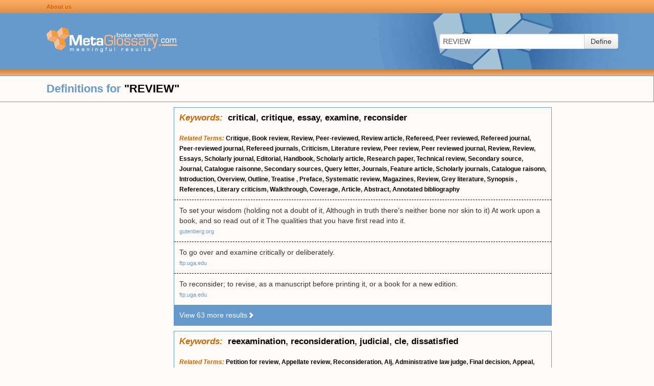

--- FILE ---
content_type: text/html; charset=UTF-8
request_url: https://www.metaglossary.com/define/review
body_size: 27115
content:

<!DOCTYPE html>
<html lang="en-US">
<head>
    <meta charset="UTF-8">
    <meta http-equiv="X-UA-Compatible" content="IE=edge">
    <meta name="viewport" content="width=device-width, initial-scale=1">
    <link rel="shortcut icon" href="/img/favicon.png" type="image/x-icon" />
        <title>Metaglossary.com - Definitions for &quot;{term}&quot;</title>

    <style>html{font-size:100%;-webkit-text-size-adjust:100%;-ms-text-size-adjust:100%}img{width:auto\9;height:auto;max-width:100%;vertical-align:middle;border:0;-ms-interpolation-mode:bicubic}button,input{margin:0;font-size:100%;vertical-align:middle}button,input{*overflow:visible;line-height:normal}button::-moz-focus-inner,input::-moz-focus-inner{padding:0;border:0}button{-webkit-appearance:button}body{margin:0;font-family:"Helvetica Neue",Helvetica,Arial,sans-serif;font-size:14px;line-height:20px;color:#333;background-color:#fff}a{color:#08c;text-decoration:none}.row{margin-left:-20px;*zoom:1}.row:before,.row:after{display:table;line-height:0;content:""}.row:after{clear:both}[class*="span"]{float:left;min-height:1px;margin-left:20px}.span3{width:220px}.offset1{margin-left:100px}.row-fluid{width:100%;*zoom:1}.row-fluid:before,.row-fluid:after{display:table;line-height:0;content:""}.row-fluid:after{clear:both}.row-fluid [class*="span"]{display:block;float:left;width:100%;min-height:30px;margin-left:2.127659574468085%;*margin-left:2.074468085106383%;-webkit-box-sizing:border-box;-moz-box-sizing:border-box;box-sizing:border-box}.row-fluid [class*="span"]:first-child{margin-left:0}.row-fluid .span3{width:23.404255319148934%;*width:23.351063829787233%}.row-fluid .offset1{margin-left:10.638297872340425%;*margin-left:10.53191489361702%}.row-fluid .offset1:first-child{margin-left:8.51063829787234%;*margin-left:8.404255319148938%}.container-fluid{padding-right:20px;padding-left:20px;*zoom:1}.container-fluid:before,.container-fluid:after{display:table;line-height:0;content:""}.container-fluid:after{clear:both}form{margin:0 0 20px}fieldset{padding:0;margin:0;border:0}input,button{font-size:14px;font-weight:400;line-height:20px}input,button{font-family:"Helvetica Neue",Helvetica,Arial,sans-serif}input[type="text"]{display:inline-block;height:20px;padding:4px 6px;margin-bottom:10px;font-size:14px;line-height:20px;color:#555;vertical-align:middle;-webkit-border-radius:4px;-moz-border-radius:4px;border-radius:4px}input{width:206px}input[type="text"]{background-color:#fff;border:1px solid #ccc;-webkit-box-shadow:inset 0 1px 1px rgba(0,0,0,.075);-moz-box-shadow:inset 0 1px 1px rgba(0,0,0,.075);box-shadow:inset 0 1px 1px rgba(0,0,0,.075)}input:-moz-placeholder{color:#999}input:-ms-input-placeholder{color:#999}input::-webkit-input-placeholder{color:#999}.input-xlarge{width:270px}input{margin-left:0}.input-append{display:inline-block;margin-bottom:10px;font-size:0;white-space:nowrap;vertical-align:middle}.input-append input{font-size:14px}.input-append input{position:relative;margin-bottom:0;*margin-left:0;vertical-align:top;-webkit-border-radius:0 4px 4px 0;-moz-border-radius:0 4px 4px 0;border-radius:0 4px 4px 0}.input-append .btn{vertical-align:top;-webkit-border-radius:0;-moz-border-radius:0;border-radius:0}.input-append input{-webkit-border-radius:4px 0 0 4px;-moz-border-radius:4px 0 0 4px;border-radius:4px 0 0 4px}.input-append .btn{margin-left:-1px}.input-append .btn:last-child{-webkit-border-radius:0 4px 4px 0;-moz-border-radius:0 4px 4px 0;border-radius:0 4px 4px 0}[class*=" icon-"]{display:inline-block;width:14px;height:14px;margin-top:1px;*margin-right:.3em;line-height:14px;vertical-align:text-top;background-image:url(/img/glyphicons-halflings.png);background-position:14px 14px;background-repeat:no-repeat}.icon-white{background-image:url(/img/glyphicons-halflings-white.png)}.icon-chevron-right{background-position:-456px -72px}.btn{display:inline-block;*display:inline;padding:4px 12px;margin-bottom:0;*margin-left:.3em;font-size:14px;line-height:20px;color:#333;text-align:center;text-shadow:0 1px 1px rgba(255,255,255,.75);vertical-align:middle;background-color:#f5f5f5;*background-color:#e6e6e6;background-image:-moz-linear-gradient(top,#fff,#e6e6e6);background-image:-webkit-gradient(linear,0 0,0 100%,from(#fff),to(#e6e6e6));background-image:-webkit-linear-gradient(top,#fff,#e6e6e6);background-image:-o-linear-gradient(top,#fff,#e6e6e6);background-image:linear-gradient(to bottom,#fff,#e6e6e6);background-repeat:repeat-x;border:1px solid #ccc;*border:0;border-color:#e6e6e6 #e6e6e6 #bfbfbf;border-color:rgba(0,0,0,.1) rgba(0,0,0,.1) rgba(0,0,0,.25);border-bottom-color:#b3b3b3;-webkit-border-radius:4px;-moz-border-radius:4px;border-radius:4px;filter:progid:DXImageTransform.Microsoft.gradient(startColorstr='#ffffffff',endColorstr='#ffe6e6e6',GradientType=0);filter:progid:DXImageTransform.Microsoft.gradient(enabled=false);*zoom:1;-webkit-box-shadow:inset 0 1px 0 rgba(255,255,255,.2),0 1px 2px rgba(0,0,0,.05);-moz-box-shadow:inset 0 1px 0 rgba(255,255,255,.2),0 1px 2px rgba(0,0,0,.05);box-shadow:inset 0 1px 0 rgba(255,255,255,.2),0 1px 2px rgba(0,0,0,.05)}button.btn{*padding-top:3px;*padding-bottom:3px}button.btn::-moz-focus-inner{padding:0;border:0}html,body{margin:0;padding:0;background-color:#FFFBF9}.hidden{display:none}.container-fluid{padding:0;margin:0}a{color:#69C}#page{min-height:100%;height:auto!important;height:100%;margin:0 auto -20px}#page .row-fluid{position:relative}#page .sidebar{margin-top:10px}#page .sidebar.sidebar-left{float:left;margin-left:20px;min-width:300px}@media (max-width:768px){#page .sidebar.sidebar-left{display:none}}#page .search-area-wrapper{height:110px;background:#69C url(/img/background-main.gif) no-repeat center center}#page .search-area-wrapper .search-area{float:right;display:block;margin:40px 70px 0 0}@media (max-width:768px){#page .search-area-wrapper .search-area{margin:0 auto;padding-left:30px;width:100%;float:left;box-sizing:border-box}#page .search-area-wrapper .search-area .input-xlarge{width:auto}}#page .search-area-wrapper .logo{margin-top:25px}.bar{display:block}.bar.top-bar{height:26px;line-height:24px;background:#ffac65;background:linear-gradient(180deg,#ffac65 0%,#f19e57 50%,#d98e4c 100%)}.bar.bottom-bar{height:12px;background:#c58340;background:linear-gradient(180deg,#c58340 0%,#ffad66 100%)}.bar .links{margin-left:80px}.bar .links a:link{color:#C60;text-decoration:none;font-size:11px;font-weight:700}@media (max-width:768px){.bar .links a:link{font-size:14px}}.results .header{font-size:22px;font-weight:700;line-height:50px;color:#69C;border:1px solid #69C}.results .header .definition-query b{color:#000}.clusters{margin-left:340px;margin-right:200px}@media (max-width:768px){.clusters{margin:0 auto}}.clusters .cluster{border:1px solid #69C;margin-top:10px}.clusters .cluster .keywords{padding:10px;font-size:17px;font-weight:700}.clusters .cluster .related-terms{padding:10px;font-weight:700;font-size:12px}@media (max-width:768px){.clusters .cluster .related-terms{font-size:14px}}.clusters .cluster .definitions .definition{padding:10px;border-top:1px dashed #000}.clusters .cluster .definitions a{font-size:11px;color:#69C}@media (max-width:768px){.clusters .cluster .definitions a{font-size:14px}}.clusters .cluster .more{padding:10px;background-color:#69C}.clusters .cluster .more a{color:#FFF}.clusters .cluster a{color:#000}.clusters .cluster b{color:#C60;font-style:italic}</style>

    <meta name="csrf-param" content="_csrf">
<meta name="csrf-token" content="GK2Wa-XmiREou4vJxn9YmQcqdFYDtrEvIAHQmiGk8lZUyPEsn9PEclCWsuS3CzLrKnAOL2XuiFZIWKjOdsadFw==">

    <!-- Global site tag (gtag.js) - Google Analytics -->
    <script defer src="https://www.googletagmanager.com/gtag/js?id=UA-374737-1"></script>
    <script>
        window.dataLayer = window.dataLayer || [];
        function gtag(){dataLayer.push(arguments);}
        gtag('js', new Date());

        gtag('config', 'UA-374737-1');
    </script>

</head>

<body>

<div id="page" class="container-fluid">
    <div class="row-fluid header">
        <div class="row bar top-bar">
            <div class="links offset1"><a href="/about">About us</a></div>
        </div>

        <div class="row search-area-wrapper">
            <div class="logo offset1 span3"><a href="/"><img src="/img/logo-blue.gif" width="256" height="53"/></a></div>
            <div class="search-area">
                <form action="/site/define" method="post">
<input type="hidden" name="_csrf" value="GK2Wa-XmiREou4vJxn9YmQcqdFYDtrEvIAHQmiGk8lZUyPEsn9PEclCWsuS3CzLrKnAOL2XuiFZIWKjOdsadFw==">                <input type="hidden" name="_csrf" value="GK2Wa-XmiREou4vJxn9YmQcqdFYDtrEvIAHQmiGk8lZUyPEsn9PEclCWsuS3CzLrKnAOL2XuiFZIWKjOdsadFw==" />
                <fieldset>
                    <div class="input-append">
                        <input type="text" id="appendedInputButtons" class="input-xlarge" name="query" value="REVIEW" placeholder="Enter term">                        <button type="submit" class="btn">Define</button>                    </div>
                </fieldset>
                </form>            </div>

        </div>
        <div class="row bar bottom-bar"></div>
    </div>

    <div class="row-fluid content">
        <div class="row-fluid results">
    <div class="row header">
        <div class="definition-query offset1">Definitions for <b>"REVIEW"</b></div>
    </div>
</div>

<div class="row-fluid">
    <div class="sidebar sidebar-left">

                <!-- MG left -->
        <ins class="adsbygoogle"
             style="display:inline-block;width:300px;height:600px"
             data-ad-client="ca-pub-8212367340963307"
             data-ad-slot="3952848042"></ins>
        <script>
            (adsbygoogle = window.adsbygoogle || []).push({});
        </script>
        
    </div>
    <div class="clusters">

        
            
                <div class="cluster" id="cluster-270114">
                                        <div class="keywords"><b>Keywords:</b>&nbsp;
                                                                                                <a href="/define/critical">critical</a>,                                                 <a href="/define/critique">critique</a>,                                                 <a href="/define/essay">essay</a>,                                                 <a href="/define/examine">examine</a>,                                                 <a href="/define/reconsider">reconsider</a>                                            </div>
                    
                                    <div class="related-terms">
                                                
                        <b>Related Terms:</b>
                                                                                                                                                                                                            <a href="/define/critique">Critique</a>,                                                                                                                                                                                                                     <a href="/define/book+review">Book review</a>,                                                                                                                                                                                                                     <a href="/define/review">Review</a>,                                                                                                                                                                                                                     <a href="/define/peer-reviewed">Peer-reviewed</a>,                                                                                                                                                                                                                     <a href="/define/review+article">Review article</a>,                                                                                                                                                                                                                     <a href="/define/refereed">Refereed</a>,                                                                                                                                                                                                                     <a href="/define/peer+reviewed">Peer reviewed</a>,                                                                                                                                                                                                                     <a href="/define/refereed+journal">Refereed journal</a>,                                                                                                                                                                                                                     <a href="/define/peer-reviewed+journal">Peer-reviewed journal</a>,                                                                                                                                                                                                                     <a href="/define/refereed+journals">Refereed journals</a>,                                                                                                                                                                                                                     <a href="/define/criticism">Criticism</a>,                                                                                                                                                                                                                     <a href="/define/literature+review">Literature review</a>,                                                                                                                                                                                                                     <a href="/define/peer+review">Peer review</a>,                                                                                                                                                                                                                     <a href="/define/peer+reviewed+journal">Peer reviewed journal</a>,                                                                                                                                                                                                                     <a href="/define/review">Review</a>,                                                                                                                                                                                                                     <a href="/define/review">Review</a>,                                                                                                                                                                                                                     <a href="/define/essays">Essays</a>,                                                                                                                                                                                                                     <a href="/define/scholarly+journal">Scholarly journal</a>,                                                                                                                                                                                                                     <a href="/define/editorial">Editorial</a>,                                                                                                                                                                                                                     <a href="/define/handbook">Handbook</a>,                                                                                                                                                                                                                     <a href="/define/scholarly+article">Scholarly article</a>,                                                                                                                                                                                                                     <a href="/define/research+paper">Research paper</a>,                                                                                                                                                                                                                     <a href="/define/technical+review">Technical review</a>,                                                                                                                                                                                                                     <a href="/define/secondary+source">Secondary source</a>,                                                                                                                                                                                                                     <a href="/define/journal">Journal</a>,                                                                                                                                                                                                                     <a href="/define/catalogue+raisonne">Catalogue raisonne</a>,                                                                                                                                                                                                                     <a href="/define/secondary+sources">Secondary sources</a>,                                                                                                                                                                                                                     <a href="/define/query+letter">Query letter</a>,                                                                                                                                                                                                                     <a href="/define/journals">Journals</a>,                                                                                                                                                                                                                     <a href="/define/feature+article">Feature article</a>,                                                                                                                                                                                                                     <a href="/define/scholarly+journals">Scholarly journals</a>,                                                                                                                                                                                                                     <a href="/define/catalogue+raisonn">Catalogue raisonn</a>,                                                                                                                                                                                                                     <a href="/define/introduction">Introduction</a>,                                                                                                                                                                                                                     <a href="/define/overview">Overview</a>,                                                                                                                                                                                                                     <a href="/define/outline">Outline</a>,                                                                                                                                                                                                                     <a href="/define/treatise+">Treatise </a>,                                                                                                                                                                                                                     <a href="/define/preface">Preface</a>,                                                                                                                                                                                                                     <a href="/define/systematic+review">Systematic review</a>,                                                                                                                                                                                                                     <a href="/define/magazines">Magazines</a>,                                                                                                                                                                                                                     <a href="/define/review">Review</a>,                                                                                                                                                                                                                     <a href="/define/grey+literature">Grey literature</a>,                                                                                                                                                                                                                     <a href="/define/synopsis+">Synopsis </a>,                                                                                                                                                                                                                     <a href="/define/references">References</a>,                                                                                                                                                                                                                     <a href="/define/literary+criticism">Literary criticism</a>,                                                                                                                                                                                                                     <a href="/define/walkthrough">Walkthrough</a>,                                                                                                                                                                                                                     <a href="/define/coverage">Coverage</a>,                                                                                                                                                                                                                     <a href="/define/article">Article</a>,                                                                                                                                                                                                                     <a href="/define/abstract">Abstract</a>,                                                                                                                                                                                                                     <a href="/define/annotated+bibliography">Annotated bibliography</a>                                                                                                        </div>
                    
                                        <div class="definitions" id="definitions-270114">
                                                
                                                    <div class="definitions-base">
                        
                        <div class="definition">
                            <div class="text">To set your wisdom (holding not a doubt of it,        Although in truth there's neither bone nor skin to it)    At work upon a book, and so read out of it        The qualities that you have first read into it.</div>
                                                            <div class="link"><a href="http://www.gutenberg.org">gutenberg.org</a></div>
                                                    </div>

                        
                                                
                        
                        <div class="definition">
                            <div class="text">To go over and examine critically or deliberately.</div>
                                                            <div class="link"><a href="ftp://ftp.uga.edu">ftp.uga.edu</a></div>
                                                    </div>

                        
                                                
                        
                        <div class="definition">
                            <div class="text">To reconsider; to revise, as a manuscript before printing it, or a book for a new edition.</div>
                                                            <div class="link"><a href="ftp://ftp.uga.edu">ftp.uga.edu</a></div>
                                                    </div>

                        
                                                
                                                    </div><div class="definitions-more hidden">
                        
                        <div class="definition">
                            <div class="text">To go over with critical examination, in order to discover exellences or defects; hence, to write a critical notice of; as, to review a new novel.</div>
                                                            <div class="link"><a href="ftp://ftp.uga.edu">ftp.uga.edu</a></div>
                                                    </div>

                        
                                                
                        
                        <div class="definition">
                            <div class="text">To make a formal or official examination of the state of, as troops, and the like; as, to review a regiment.</div>
                                                            <div class="link"><a href="ftp://ftp.uga.edu">ftp.uga.edu</a></div>
                                                    </div>

                        
                                                
                        
                        <div class="definition">
                            <div class="text">An examination with a view to amendment or improvement; revision; as, an author's review of his works.</div>
                                                            <div class="link"><a href="ftp://ftp.uga.edu">ftp.uga.edu</a></div>
                                                    </div>

                        
                                                
                        
                        <div class="definition">
                            <div class="text">A critical examination of a publication, with remarks; a criticism; a critique.</div>
                                                            <div class="link"><a href="ftp://ftp.uga.edu">ftp.uga.edu</a></div>
                                                    </div>

                        
                                                
                        
                        <div class="definition">
                            <div class="text">A periodical containing critical essays upon matters of interest, as new productions in literature, art, etc.</div>
                                                            <div class="link"><a href="ftp://ftp.uga.edu">ftp.uga.edu</a></div>
                                                    </div>

                        
                                                
                        
                        <div class="definition">
                            <div class="text">The judicial examination of the proceedings of a lower court by a higher.</div>
                                                            <div class="link"><a href="ftp://ftp.uga.edu">ftp.uga.edu</a></div>
                                                    </div>

                        
                                                
                        
                        <div class="definition">
                            <div class="text">To examine, usually with intent to approve or dissent; to analyze results in order to give an opinion.</div>
                                                            <div class="link"><a href="http://syllabus.syr.edu">syllabus.syr.edu</a></div>
                                                    </div>

                        
                                                
                        
                        <div class="definition">
                            <div class="text">(1) A general survey of any kind. (2) A journal or magazine that prints only or mainly reviews.</div>
                                                            <div class="link"><a href="http://ts.lib.uci.edu">ts.lib.uci.edu</a></div>
                                                    </div>

                        
                                                
                        
                        <div class="definition">
                            <div class="text">the first step in the appeals process; a written request for a second examination of a denied claim.</div>
                                                            <div class="link"><a href="http://www.hmedata.com">hmedata.com</a></div>
                                                    </div>

                        
                                                
                        
                        <div class="definition">
                            <div class="text">A short essay providing a critical commentary of a work.</div>
                                                            <div class="link"><a href="http://www.teach-nology.com">teach-nology.com</a></div>
                                                    </div>

                        
                                                
                        
                        <div class="definition">
                            <div class="text">A writer's critical evaluation of an artistic event, such as a movie or play.</div>
                                                            <div class="link"><a href="http://www.lighthouse.ns.ca">lighthouse.ns.ca</a></div>
                                                    </div>

                        
                                                
                        
                        <div class="definition">
                            <div class="text">A multi-step process which refines a proposal or thesis/dissertation to the point where it is acceptable to a committee of Fielding faculty, students, and an external examiner.</div>
                                                            <div class="link"><a href="http://www.fielding.edu">fielding.edu</a></div>
                                                    </div>

                        
                                                
                        
                        <div class="definition">
                            <div class="text">A periodical publication which is devoted largely to critical articles and reviews of new books.</div>
                                                            <div class="link"><a href="http://libweb.hawaii.edu">libweb.hawaii.edu</a></div>
                                                    </div>

                        
                                                
                        
                        <div class="definition">
                            <div class="text">re-examine, analyse and comment briefly on the major points</div>
                                                            <div class="link"><a href="http://www.flinders.edu.au">flinders.edu.au</a></div>
                                                    </div>

                        
                                                
                        
                        <div class="definition">
                            <div class="text">A commentary, often with criticism or correction: a literature review. Also a report or essay providing a critical consideration of a work.</div>
                                                            <div class="link"><a href="http://www.heacademy.ac.uk">heacademy.ac.uk</a></div>
                                                    </div>

                        
                                                
                        
                        <div class="definition">
                            <div class="text">Examination of a completed action, Incident, Change, etc. The purpose of the review is to ensure that completion has been achieved to the satisfaction of appropriate stakeholders, identify any lessons learned and feed them into the improvement process.</div>
                                                            <div class="link"><a href="http://www.itilpeople.com">itilpeople.com</a></div>
                                                    </div>

                        
                                                
                        
                        <div class="definition">
                            <div class="text">survey and examine critically the topic and the logic of the argument.</div>
                                                            <div class="link"><a href="http://www.gu.edu.au">gu.edu.au</a></div>
                                                    </div>

                        
                                                
                        
                        <div class="definition">
                            <div class="text">Make a survey of, examining the subject critically.</div>
                                                            <div class="link"><a href="http://www.mantex.co.uk">mantex.co.uk</a></div>
                                                    </div>

                        
                                                
                        
                        <div class="definition">
                            <div class="text">A method of validation based on examination of an idea (or its deliverable) by a group of the originator's peers. Reviews are useful for refining and optimizing requirements, designs, object models, and documentation before proceeding with implementation of those ideas.</div>
                                                            <div class="link"><a href="http://carolla.com">carolla.com</a></div>
                                                    </div>

                        
                                                
                        
                        <div class="definition">
                            <div class="text">a subsequent examination of a patient for the purpose of monitoring earlier treatment </div>
                                                            <div class="link"><a href="http://wordnet.princeton.edu">wordnet.princeton.edu</a></div>
                                                    </div>

                        
                                                
                        
                        <div class="definition">
                            <div class="text">a periodical that publishes critical essays on current affairs or literature or art </div>
                                                            <div class="link"><a href="http://wordnet.princeton.edu">wordnet.princeton.edu</a></div>
                                                    </div>

                        
                                                
                        
                        <div class="definition">
                            <div class="text">a formal or official examination; "the platoon stood ready for review"; "we had to wait for the inspection before we could use the elevator" </div>
                                                            <div class="link"><a href="http://wordnet.princeton.edu">wordnet.princeton.edu</a></div>
                                                    </div>

                        
                                                
                        
                        <div class="definition">
                            <div class="text">look at again; examine again; "let's review your situation" </div>
                                                            <div class="link"><a href="http://wordnet.princeton.edu">wordnet.princeton.edu</a></div>
                                                    </div>

                        
                                                
                        
                        <div class="definition">
                            <div class="text">appraise critically; "She reviews books for the New York Times"; "Please critique this performance" </div>
                                                            <div class="link"><a href="http://wordnet.princeton.edu">wordnet.princeton.edu</a></div>
                                                    </div>

                        
                                                
                        
                        <div class="definition">
                            <div class="text">a comprehensive, authoritative, scholarly survey of technologies, platforms, or protocols</div>
                                                            <div class="link"><a href="http://www.liebertpub.com">liebertpub.com</a></div>
                                                    </div>

                        
                                                
                        
                        <div class="definition">
                            <div class="text">a critical analysis of a work of art</div>
                                                            <div class="link"><a href="http://blogcritics.org">blogcritics.org</a></div>
                                                    </div>

                        
                                                
                        
                        <div class="definition">
                            <div class="text">a critical examination of a film, with remarks</div>
                                                            <div class="link"><a href="http://netmation.org">netmation.org</a></div>
                                                    </div>

                        
                                                
                        
                        <div class="definition">
                            <div class="text">a critical synthesis of information on an important topic</div>
                                                            <div class="link"><a href="http://pubs.nrc-cnrc.gc.ca">pubs.nrc-cnrc.gc.ca</a></div>
                                                    </div>

                        
                                                
                        
                        <div class="definition">
                            <div class="text">a detailed and careful debunking of the book</div>
                                                            <div class="link"><a href="https://glenngreenwald.blogspot.com">glenngreenwald.blogspot.com</a></div>
                                                    </div>

                        
                                                
                        
                        <div class="definition">
                            <div class="text">a financial statement that provides some level of assurance, but does not involve an examination that is in accordance with generally accepted auditing standards (GAAS)</div>
                                                            <div class="link"><a href="http://www.give.org">give.org</a></div>
                                                    </div>

                        
                                                
                        
                        <div class="definition">
                            <div class="text">a hearing held to reconsider an existing order and make any necessary changes</div>
                                                            <div class="link"><a href="http://www.justice.qld.gov.au">justice.qld.gov.au</a></div>
                                                    </div>

                        
                                                
                        
                        <div class="definition">
                            <div class="text">a much more intensive scholarly effort</div>
                                                            <div class="link"><a href="http://www.gpc.edu">gpc.edu</a></div>
                                                    </div>

                        
                                                
                        
                        <div class="definition">
                            <div class="text">an article that critically appraises a book, CD ROM, film, audio CD, art or museum exhibition, theatre play, or other form of media</div>
                                                            <div class="link"><a href="http://studentbmj.com">studentbmj.com</a></div>
                                                    </div>

                        
                                                
                        
                        <div class="definition">
                            <div class="text">an authoritative, critical account of recent and current research in a specific field to which the author has made notable contributions</div>
                                                            <div class="link"><a href="http://www.ajol.info">ajol.info</a></div>
                                                    </div>

                        
                                                
                        
                        <div class="definition">
                            <div class="text">an independent re-examination of a claim</div>
                                                            <div class="link"><a href="http://www.hgsa.com">hgsa.com</a></div>
                                                    </div>

                        
                                                
                        
                        <div class="definition">
                            <div class="text">a peek of the book, not giving away the spoiler</div>
                                                            <div class="link"><a href="http://theromancereader.com">theromancereader.com</a></div>
                                                    </div>

                        
                                                
                        
                        <div class="definition">
                            <div class="text">a published evaluation of a book, performance, work, restaurant, and so on</div>
                                                            <div class="link"><a href="http://www.millikin.edu">millikin.edu</a></div>
                                                    </div>

                        
                                                
                        
                        <div class="definition">
                            <div class="text">a survey of what you have covered</div>
                                                            <div class="link"><a href="http://www.ababasoft.com">ababasoft.com</a></div>
                                                    </div>

                        
                                                
                        
                        <div class="definition">
                            <div class="text">a written evaluation of a book, movie, musical performance, public presentation, etc</div>
                                                            <div class="link"><a href="http://www.utt.qc.ca">utt.qc.ca</a></div>
                                                    </div>

                        
                                                
                        
                        <div class="definition">
                            <div class="text">An analysis of an association’s books and financial records that is less stringent than an audit.</div>
                                                            <div class="link"><a href="http://www.associationtimes.com">associationtimes.com</a></div>
                                                    </div>

                        
                                                
                        
                        <div class="definition">
                            <div class="text">A critical discussion or article, published in a newspaper or magazine, dealing with a recent book, play, concert, etc. To find book reviews, use Book Review Digest in the Reference Room or on GALILEO.</div>
                                                            <div class="link"><a href="http://www.aug.edu">aug.edu</a></div>
                                                    </div>

                        
                                                
                        
                        <div class="definition">
                            <div class="text">A judicial or administrative re-examination of a decision by some court of authority other than the one which made such decision.</div>
                                                            <div class="link"><a href="http://www.canadianprisonlaw.com">canadianprisonlaw.com</a></div>
                                                    </div>

                        
                                                
                        
                        <div class="definition">
                            <div class="text">The process of examining a responsive record to determine disclosure, apply exemptions, redact exempt information, and prepare for records for release.</div>
                                                            <div class="link"><a href="http://www.dodig.osd.mil">dodig.osd.mil</a></div>
                                                    </div>

                        
                                                
                        
                        <div class="definition">
                            <div class="text">An examination (formal or informal) of the specification, code, or another deliverable from a software project.</div>
                                                            <div class="link"><a href="http://www.iceincusa.com">iceincusa.com</a></div>
                                                    </div>

                        
                                                
                        
                        <div class="definition">
                            <div class="text">Professional book reviewer's published opinion of a particular book in a periodical or online.</div>
                                                            <div class="link"><a href="http://www.iuniverse.com">iuniverse.com</a></div>
                                                    </div>

                        
                                                
                        
                        <div class="definition">
                            <div class="text">Short article containing both descriptive and evaluative comments on a work, usually published in a journal, newspaper, or magazine. To locate book reviews, use Book Review Digest ( available at I.D. Weeks Library – Research Databases- Book Review Digest (via FirstSearch) ). To locate film reviews, look under the heading "Motion picture reviews--Single works" in the paper Reader's Guide Abstracts ( also available at Wallace Library - Electronic Resources - Reader's Guide Abstracts ).</div>
                                                            <div class="link"><a href="http://www.usd.edu">usd.edu</a></div>
                                                    </div>

                        
                                                
                        
                        <div class="definition">
                            <div class="text">Make a survey of, examine the subject critically</div>
                                                            <div class="link"><a href="http://ceds.vu.edu.au">ceds.vu.edu.au</a></div>
                                                    </div>

                        
                                                
                        
                        <div class="definition">
                            <div class="text">A review specifies a critical examination. You should analyze and comment briefly in organized sequence upon the major points of the problem.</div>
                                                            <div class="link"><a href="http://www.wirral-mbc.gov.uk">wirral-mbc.gov.uk</a></div>
                                                    </div>

                        
                                                
                        
                        <div class="definition">
                            <div class="text">Survey a topic, with the emphasis on 'assess' rather than 'describe' (see above).</div>
                                                            <div class="link"><a href="http://www.lc.unsw.edu.au">lc.unsw.edu.au</a></div>
                                                    </div>

                        
                                                
                        
                        <div class="definition">
                            <div class="text">The process of examining a design, code, or other work products with the intent of finding defects..</div>
                                                            <div class="link"><a href="http://coyotevalley.com">coyotevalley.com</a></div>
                                                    </div>

                        
                                                
                        
                        <div class="definition">
                            <div class="text">Make a survey of and examine critically</div>
                                                            <div class="link"><a href="http://www.lsbu.ac.uk">lsbu.ac.uk</a></div>
                                                    </div>

                        
                                                
                        
                        <div class="definition">
                            <div class="text">"To make an inspection of, especially formallyâ€¦Critical study or examination"</div>
                                                            <div class="link"><a href="http://www.oie.eku.edu">oie.eku.edu</a></div>
                                                    </div>

                        
                                                
                        
                        <div class="definition">
                            <div class="text">Examine or re-examine.</div>
                                                            <div class="link"><a href="http://www.uvm.edu">uvm.edu</a></div>
                                                    </div>

                        
                                                
                        
                        <div class="definition">
                            <div class="text">To examine something (such as a document) to make changes in it, study it, or give an opinion about it.</div>
                                                            <div class="link"><a href="http://www.glencoe.com">glencoe.com</a></div>
                                                    </div>

                        
                                                
                        
                        <div class="definition">
                            <div class="text">A critical evaluation of a provider. May include information on her looks, attitude and service.</div>
                                                            <div class="link"><a href="http://escortreviews.com">escortreviews.com</a></div>
                                                    </div>

                        
                                                
                        
                        <div class="definition">
                            <div class="text">copies--Copies of a book sent to reviewers, usually before publication, and often in the form of bound galleys or f&g's.</div>
                                                            <div class="link"><a href="http://www.underdown.org">underdown.org</a></div>
                                                    </div>

                        
                                                
                        
                        <div class="definition">
                            <div class="text">(ri vy€‚) n. 1. a critical report, as on a book or play. return</div>
                                                            <div class="link"><a href="http://station05.qc.ca">station05.qc.ca</a></div>
                                                    </div>

                        
                                                
                        
                        <div class="definition">
                            <div class="text">an account of an artistic event which offers a critical evaluation, the opinion of the writer</div>
                                                            <div class="link"><a href="http://www.columbian.com">columbian.com</a></div>
                                                    </div>

                        
                                                
                        
                        <div class="definition">
                            <div class="text">To study critically a procedure, condition, event or series of transactions.</div>
                                                            <div class="link"><a href="http://www.gov.nt.ca">gov.nt.ca</a></div>
                                                    </div>

                        
                                                
                        
                        <div class="definition">
                            <div class="text">A blog entry critiquing a book, CD or DVD.</div>
                                                            <div class="link"><a href="http://www2.warwick.ac.uk">www2.warwick.ac.uk</a></div>
                                                    </div>

                        
                                                
                        
                        <div class="definition">
                            <div class="text">A critical evaluation of a book.</div>
                                                            <div class="link"><a href="http://www.rainwater.com">rainwater.com</a></div>
                                                    </div>

                        
                                                
                        
                        <div class="definition">
                            <div class="text">An account of an artistic event such as a concert or a play which offers critical evaluation; opinion of the writer.</div>
                                                            <div class="link"><a href="http://www.angelfire.com">angelfire.com</a></div>
                                                    </div>

                        
                                                
                        
                        <div class="definition">
                            <div class="text">A review is an evaluation of a publication, such as a movie, video game, musical composition, or book or a piece of hardware like a car, appliance, or computer. In addition to a critical statement, the review's author may assign the work a rating (for instance, one to five stars) to indicate its relative merit. More loosely, an author may review current events or items in the news.</div>
                                                            <div class="link"><a href="https://en.wikipedia.org">en.wikipedia.org</a></div>
                                                    </div>

                                                    </div>
                        
                                            </div>

                                        <div class="more">
                        <a href="#" class="view-more-results" data-cluster-id="270114">View 63 more results<i class="icon icon-white icon-chevron-right"></i></a>
                    </div>
                    
                                    </div>

            
                <div class="cluster" id="cluster-997042">
                                        <div class="keywords"><b>Keywords:</b>&nbsp;
                                                                                                <a href="/define/reexamination">reexamination</a>,                                                 <a href="/define/reconsideration">reconsideration</a>,                                                 <a href="/define/judicial">judicial</a>,                                                 <a href="/define/cle">cle</a>,                                                 <a href="/define/dissatisfied">dissatisfied</a>                                            </div>
                    
                                    <div class="related-terms">
                                                
                        <b>Related Terms:</b>
                                                                                                                                                        <a href="/define/petition+for+review">Petition for review</a>,                                                                                                                                                                                                                     <a href="/define/appellate+review">Appellate review</a>,                                                                                                                                                                                                                     <a href="/define/reconsideration">Reconsideration</a>,                                                                                                                                                                                                                     <a href="/define/alj">Alj</a>,                                                                                                                                                                                                                     <a href="/define/administrative+law+judge">Administrative law judge</a>,                                                                                                                                                                                                                     <a href="/define/final+decision">Final decision</a>,                                                                                                                                                                                                                     <a href="/define/appeal">Appeal</a>,                                                                                                                                                                                                                     <a href="/define/judicial+review">Judicial review</a>,                                                                                                                                                                                                                     <a href="/define/fair+hearing">Fair hearing</a>,                                                                                                                                                                                                                     <a href="/define/strict+scrutiny">Strict scrutiny</a>,                                                                                                                                                                                                                     <a href="/define/tribunal">Tribunal</a>,                                                                                                                                                                                                                     <a href="/define/administrative+hearing">Administrative hearing</a>,                                                                                                                                                                                                                     <a href="/define/hearing">Hearing</a>,                                                                                                                                                                                                                     <a href="/define/quasi-judicial">Quasi-judicial</a>,                                                                                                                                                                                                                     <a href="/define/tribunal">Tribunal</a>,                                                                                                                                                                                                                     <a href="/define/district+judge">District judge</a>,                                                                                                                                                                                                                     <a href="/define/court+of+appeals">Court of appeals</a>,                                                                                                                                                                                                                     <a href="/define/judicature">Judicature</a>,                                                                                                                                                                                                                     <a href="/define/judicial">Judicial</a>,                                                                                                                                                                                                                     <a href="/define/appellate+court">Appellate court</a>,                                                                                                                                                                                                                     <a href="/define/determination">Determination</a>,                                                                                                                                                                                                                     <a href="/define/informal+hearing">Informal hearing</a>,                                                                                                                                                                                                                     <a href="/define/trial+court">Trial court</a>,                                                                                                                                                                                                                     <a href="/define/judicial+officer">Judicial officer</a>,                                                                                                                                                                                                                     <a href="/define/master">Master</a>,                                                                                                                                                                                                                     <a href="/define/motion+to+reconsider">Motion to reconsider</a>,                                                                                                                                                                                                                     <a href="/define/court">Court</a>,                                                                                                                                                                                                                     <a href="/define/pretrial+conference">Pretrial conference</a>,                                                                                                                                                                                                                     <a href="/define/juror">Juror</a>,                                                                                                                                                                                                                     <a href="/define/administrative+appeal">Administrative appeal</a>,                                                                                                                                                                                                                     <a href="/define/unanimous">Unanimous</a>,                                                                                                                                                                                                                     <a href="/define/instruction">Instruction</a>,                                                                                                                                                                                                                     <a href="/define/court+of+appeal">Court of appeal</a>,                                                                                                                                                                                                                     <a href="/define/status+conference">Status conference</a>,                                                                                                                                                                                                                     <a href="/define/administrative+review">Administrative review</a>,                                                                                                                                                                                                                     <a href="/define/foreperson">Foreperson</a>,                                                                                                                                                                                                                     <a href="/define/pre-trial+conference">Pre-trial conference</a>,                                                                                                                                                                                                                     <a href="/define/certiorari">Certiorari</a>,                                                                                                                                                                                                                     <a href="/define/moot">Moot</a>,                                                                                                                                                                                                                     <a href="/define/judge">Judge</a>,                                                                                                                                                                                                                     <a href="/define/pre-hearing+conference">Pre-hearing conference</a>,                                                                                                                                                                                                                     <a href="/define/hearing+officer">Hearing officer</a>,                                                                                                                                                                                                                     <a href="/define/decision">Decision</a>,                                                                                                                                                                                                                     <a href="/define/interlocutory+appeal">Interlocutory appeal</a>,                                                                                                                                                                                                                     <a href="/define/polling+the+jury">Polling the jury</a>,                                                                                                                                                                                                                     <a href="/define/finding">Finding</a>,                                                                                                                                                                                                                     <a href="/define/referee">Referee</a>,                                                                                                                                                                                                                     <a href="/define/adjudicator">Adjudicator</a>,                                                                                                                                                                                                                     <a href="/define/en+banc">En banc</a>,                                                                                                                                                                                                                     <a href="/define/writ+of+certiorari">Writ of certiorari</a>                                                                                                        </div>
                    
                                        <div class="definitions" id="definitions-997042">
                                                
                                                    <div class="definitions-base">
                        
                        <div class="definition">
                            <div class="text">See administrative review and judicial review.</div>
                                                            <div class="link"><a href="http://www.itcdonline.com">itcdonline.com</a></div>
                                                    </div>

                        
                                                
                        
                        <div class="definition">
                            <div class="text">if a candidate believes a mechanical error has been made in the marking of their external assessment material (eg a section of work not marked, the incorrect transfer of grades or marks), he or she can ask for a review. Review requests must be made in writing and within a specified timeframe. Candidates who request a review cannot also request a reconsideration.</div>
                                                            <div class="link"><a href="http://nzqa.govt.nz">nzqa.govt.nz</a></div>
                                                    </div>

                        
                                                
                        
                        <div class="definition">
                            <div class="text">(law) a judicial reexamination of the proceedings of a court (especially by an appellate court) </div>
                                                            <div class="link"><a href="http://wordnet.princeton.edu">wordnet.princeton.edu</a></div>
                                                    </div>

                        
                                                
                                                    </div><div class="definitions-more hidden">
                        
                        <div class="definition">
                            <div class="text">a reexamination or reconsideration</div>
                                                            <div class="link"><a href="http://www.dai-sho.com">dai-sho.com</a></div>
                                                    </div>

                        
                                                
                        
                        <div class="definition">
                            <div class="text">a right provided for in the Act respecting income support, employment assistance and social solidarity to request a reexamination of a decision by your local employment centre (CLE) if you are dissatisfied with it</div>
                                                            <div class="link"><a href="http://www.mess.gouv.qc.ca">mess.gouv.qc.ca</a></div>
                                                    </div>

                        
                                                
                        
                        <div class="definition">
                            <div class="text">A reconsideration of a matterâ€¢ Family Court Procedures</div>
                                                            <div class="link"><a href="http://www.legalaid.qld.gov.au">legalaid.qld.gov.au</a></div>
                                                    </div>

                                                    </div>
                        
                                            </div>

                                        <div class="more">
                        <a href="#" class="view-more-results" data-cluster-id="997042">View 3 more results<i class="icon icon-white icon-chevron-right"></i></a>
                    </div>
                    
                                    </div>

            
                <div class="cluster" id="cluster-1491964">
                                        <div class="keywords"><b>Keywords:</b>&nbsp;
                                                                                                <a href="/define/opinion">opinion</a>,                                                 <a href="/define/gaap">gaap</a>,                                                 <a href="/define/audit">audit</a>,                                                 <a href="/define/assure">assure</a>,                                                 <a href="/define/album">album</a>                                            </div>
                    
                                    <div class="related-terms">
                                                
                        <b>Related Terms:</b>
                                                                                                                                                        <a href="/define/audit+">Audit </a>,                                                                                                                                                                                                                     <a href="/define/audit+report">Audit report</a>,                                                                                                                                                                                                                     <a href="/define/peer+review">Peer review</a>,                                                                                                                                                                                                                     <a href="/define/review">Review</a>,                                                                                                                                                                                                                     <a href="/define/external+audit">External audit</a>,                                                                                                                                                                                                                     <a href="/define/qualified+opinion">Qualified opinion</a>,                                                                                                                                                                                                                     <a href="/define/clean+opinion">Clean opinion</a>,                                                                                                                                                                                                                     <a href="/define/financial+audit">Financial audit</a>,                                                                                                                                                                                                                     <a href="/define/accountant%27s+opinion">Accountant's opinion</a>,                                                                                                                                                                                                                     <a href="/define/auditing">Auditing</a>,                                                                                                                                                                                                                     <a href="/define/technical+review">Technical review</a>,                                                                                                                                                                                                                     <a href="/define/review">Review</a>,                                                                                                                                                                                                                     <a href="/define/walkthrough">Walkthrough</a>,                                                                                                                                                                                                                     <a href="/define/unqualified+opinion">Unqualified opinion</a>,                                                                                                                                                                                                                     <a href="/define/review">Review</a>,                                                                                                                                                                                                                     <a href="/define/review">Review</a>,                                                                                                                                                                                                                     <a href="/define/auditor%27s+report">Auditor's report</a>,                                                                                                                                                                                                                     <a href="/define/refereed">Refereed</a>,                                                                                                                                                                                                                     <a href="/define/business+review">Business review</a>,                                                                                                                                                                                                                     <a href="/define/quality+review">Quality review</a>,                                                                                                                                                                                                                     <a href="/define/inspection">Inspection</a>,                                                                                                                                                                                                                     <a href="/define/performance+review">Performance review</a>,                                                                                                                                                                                                                     <a href="/define/critique">Critique</a>,                                                                                                                                                                                                                     <a href="/define/auditor">Auditor</a>,                                                                                                                                                                                                                     <a href="/define/preliminary+design+review">Preliminary design review</a>,                                                                                                                                                                                                                     <a href="/define/management+review">Management review</a>,                                                                                                                                                                                                                     <a href="/define/generally+accepted+auditing+standards">Generally accepted auditing standards</a>,                                                                                                                                                                                                                     <a href="/define/review">Review</a>,                                                                                                                                                                                                                     <a href="/define/gaas">Gaas</a>,                                                                                                                                                                                                                     <a href="/define/preliminary+proposal">Preliminary proposal</a>,                                                                                                                                                                                                                     <a href="/define/internal+audit">Internal audit</a>,                                                                                                                                                                                                                     <a href="/define/review">Review</a>,                                                                                                                                                                                                                     <a href="/define/auditors">Auditors</a>,                                                                                                                                                                                                                     <a href="/define/pdr">Pdr</a>,                                                                                                                                                                                                                     <a href="/define/final+report">Final report</a>,                                                                                                                                                                                                                     <a href="/define/administrative+review">Administrative review</a>,                                                                                                                                                                                                                     <a href="/define/self-evaluation">Self-evaluation</a>,                                                                                                                                                                                                                     <a href="/define/design+review">Design review</a>,                                                                                                                                                                                                                     <a href="/define/compilation">Compilation</a>,                                                                                                                                                                                                                     <a href="/define/adverse+opinion">Adverse opinion</a>,                                                                                                                                                                                                                     <a href="/define/quality+audit">Quality audit</a>,                                                                                                                                                                                                                     <a href="/define/guidelines">Guidelines</a>,                                                                                                                                                                                                                     <a href="/define/terms+of+reference">Terms of reference</a>,                                                                                                                                                                                                                     <a href="/define/peer-reviewed">Peer-reviewed</a>,                                                                                                                                                                                                                     <a href="/define/evaluability+assessment">Evaluability assessment</a>,                                                                                                                                                                                                                     <a href="/define/performance+audit">Performance audit</a>,                                                                                                                                                                                                                     <a href="/define/guideline">Guideline</a>,                                                                                                                                                                                                                     <a href="/define/standard">Standard</a>,                                                                                                                                                                                                                     <a href="/define/audited+financial+statements">Audited financial statements</a>,                                                                                                                                                                                                                     <a href="/define/comprehensive+annual+financial+report">Comprehensive annual financial report</a>                                                                                                        </div>
                    
                                        <div class="definitions" id="definitions-1491964">
                                                
                                                    <div class="definitions-base">
                        
                        <div class="definition">
                            <div class="text">review auditing which seeks to "repair" earlier auditing errors.</div>
                                                            <div class="link"><a href="http://www.spaink.net">spaink.net</a></div>
                                                    </div>

                        
                                                
                        
                        <div class="definition">
                            <div class="text">Accounting service that provides some assurance as to the reliability of financial information. In a review, a Certified Public Accountant (CPA) does not conduct an examination under Generally Accepted Auditing Standards (GAAS).</div>
                                                            <div class="link"><a href="http://www.oscpa.com">oscpa.com</a></div>
                                                    </div>

                        
                                                
                        
                        <div class="definition">
                            <div class="text">(accounting) a service (less exhaustive than an audit) that provides some assurance to interested parties as to the reliability of financial data </div>
                                                            <div class="link"><a href="http://wordnet.princeton.edu">wordnet.princeton.edu</a></div>
                                                    </div>

                        
                                                
                                                    </div><div class="definitions-more hidden">
                        
                        <div class="definition">
                            <div class="text">a level of service that results in an expression of limited assurance</div>
                                                            <div class="link"><a href="http://www.duffycpa.com">duffycpa.com</a></div>
                                                    </div>

                        
                                                
                        
                        <div class="definition">
                            <div class="text">an analysis of the album, facts about the band and music, and finally a closing opinion that should be together with some comparison and personal taste</div>
                                                            <div class="link"><a href="http://www.roadrun.com">roadrun.com</a></div>
                                                    </div>

                        
                                                
                        
                        <div class="definition">
                            <div class="text">an individual opinion and it won't reflect the individual opinions of every member of the human race</div>
                                                            <div class="link"><a href="http://forums.matrixfans.net">forums.matrixfans.net</a></div>
                                                    </div>

                        
                                                
                        
                        <div class="definition">
                            <div class="text">an individual's opinion of a specific product</div>
                                                            <div class="link"><a href="http://madpenguin.org">madpenguin.org</a></div>
                                                    </div>

                        
                                                
                        
                        <div class="definition">
                            <div class="text">an opinion, and I pointed out WHY I dont use opera, what functionality it lacks, and so forth</div>
                                                            <div class="link"><a href="http://fileforum.betanews.com">fileforum.betanews.com</a></div>
                                                    </div>

                        
                                                
                        
                        <div class="definition">
                            <div class="text">an opinion and I will rate based on MY opinion</div>
                                                            <div class="link"><a href="http://anthem.tugy.be">anthem.tugy.be</a></div>
                                                    </div>

                        
                                                
                        
                        <div class="definition">
                            <div class="text">an opinion, so fuck him</div>
                                                            <div class="link"><a href="http://www.roadrunnerrecords.com">roadrunnerrecords.com</a></div>
                                                    </div>

                        
                                                
                        
                        <div class="definition">
                            <div class="text">a persons opinion on a program</div>
                                                            <div class="link"><a href="http://fileforum.betanews.com">fileforum.betanews.com</a></div>
                                                    </div>

                        
                                                
                        
                        <div class="definition">
                            <div class="text">a piece of writing that discusses the author's opinion on a piece of publication, such as a movie, video game, musical composition, or novel</div>
                                                            <div class="link"><a href="http://adipex-user-reviews.all-u-want.info">adipex-user-reviews.all-u-want.info</a></div>
                                                    </div>

                        
                                                
                        
                        <div class="definition">
                            <div class="text">a "procedures-driven" engagement where an accountant expresses "limited assurance" (but not an opinion) about financial statements</div>
                                                            <div class="link"><a href="http://www.ahpplc.com">ahpplc.com</a></div>
                                                    </div>

                        
                                                
                        
                        <div class="definition">
                            <div class="text">a report of limited assurance stating that the accountant is not aware of any material modifications that need to be made to the financial statements in order for them to conform with Generally Accepted Accounting Principles (GAAP)</div>
                                                            <div class="link"><a href="http://realtimes.lycos.com">realtimes.lycos.com</a></div>
                                                    </div>

                        
                                                
                        
                        <div class="definition">
                            <div class="text">a written statement that discusses the author's opinion on a piece of publication, such as a movie, video game, cd album, online book etc</div>
                                                            <div class="link"><a href="http://www.dvdrentalsystem.com">dvdrentalsystem.com</a></div>
                                                    </div>

                        
                                                
                        
                        <div class="definition">
                            <div class="text">As part of the commissioning process, books are peer-reviewed by specialists in that area, to assure us that the material is suitable for its market. Authors are invited to suggest potential reviewers, but OUP will have a number of specialist reviewers at hand within each of its subject areas.</div>
                                                            <div class="link"><a href="http://www.oup.co.uk">oup.co.uk</a></div>
                                                    </div>

                        
                                                
                        
                        <div class="definition">
                            <div class="text">Limited investigations of a much narrower scope than an audit, undertaken for the purpose of providing limited assurance that the statements are issued in accordance to GAAP.</div>
                                                            <div class="link"><a href="http://www.crfonline.org">crfonline.org</a></div>
                                                    </div>

                        
                                                
                        
                        <div class="definition">
                            <div class="text">a formal verification and validation technique during which a baseline is presented to members of the project management team and the customer organization in order to inform them about the current status of the application, solicit feedback, and seek approval. Contrast with audit, inspection, and walkthrough.</div>
                                                            <div class="link"><a href="http://www.donald-firesmith.com">donald-firesmith.com</a></div>
                                                    </div>

                        
                                                
                        
                        <div class="definition">
                            <div class="text">Slightly better than a compilation, a review is an effort by a professional accountant not only to assemble an organizationâ€(tm)s financial records into financial statements, but also to perform some limited analysis to determine if the statements seem to be internally consistent. An accountant performing a review does not test transactions or controls, or give an opinion.</div>
                                                            <div class="link"><a href="http://www.kingfoundation.com">kingfoundation.com</a></div>
                                                    </div>

                                                    </div>
                        
                                            </div>

                                        <div class="more">
                        <a href="#" class="view-more-results" data-cluster-id="1491964">View 16 more results<i class="icon icon-white icon-chevron-right"></i></a>
                    </div>
                    
                                    </div>

            
                <div class="cluster" id="cluster-413334">
                                        <div class="keywords"><b>Keywords:</b>&nbsp;
                                                                                                <a href="/define/xamine">xamine</a>,                                                 <a href="/define/retrospective">retrospective</a>,                                                 <a href="/define/judically">judically</a>,                                                 <a href="/define/judgements">judgements</a>,                                                 <a href="/define/judgments">judgments</a>                                            </div>
                    
                
                                        <div class="definitions" id="definitions-413334">
                                                
                                                    <div class="definitions-base">
                        
                        <div class="definition">
                            <div class="text">To reëxamine judically; as, a higher court may review the proceedings and judgments of a lower one.</div>
                                                            <div class="link"><a href="ftp://ftp.uga.edu">ftp.uga.edu</a></div>
                                                    </div>

                        
                                                
                        
                        <div class="definition">
                            <div class="text">A second or repeated view; a reëxamination; a retrospective survey; a looking over again; as, a review of one's studies; a review of life.</div>
                                                            <div class="link"><a href="ftp://ftp.uga.edu">ftp.uga.edu</a></div>
                                                    </div>

                        
                                                
                        
                        <div class="definition">
                            <div class="text">A review is defined as a series of activities whose primary purpose is to provide a retrospective assessment or analysis to assist in making judgements about the appropriateness, safety, quality, effectiveness, and efficiency of care and treatment.</div>
                                                            <div class="link"><a href="http://e-com.ic.gc.ca">e-com.ic.gc.ca</a></div>
                                                    </div>

                                                    </div>
                        
                                            </div>

                    
                                    </div>

            
                <div class="cluster" id="cluster-928908">
                                        <div class="keywords"><b>Keywords:</b>&nbsp;
                                                                                                <a href="/define/critique">critique</a>,                                                 <a href="/define/literary">literary</a>,                                                 <a href="/define/hardback">hardback</a>,                                                 <a href="/define/artists">artists</a>,                                                 <a href="/define/nearer">nearer</a>                                            </div>
                    
                                    <div class="related-terms">
                                                
                        <b>Related Terms:</b>
                                                                                                                                                        <a href="/define/review">Review</a>,                                                                                                                                                                                                                     <a href="/define/peer+reviewed">Peer reviewed</a>,                                                                                                                                                                                                                     <a href="/define/peer-reviewed+journal">Peer-reviewed journal</a>,                                                                                                                                                                                                                     <a href="/define/peer-reviewed">Peer-reviewed</a>,                                                                                                                                                                                                                     <a href="/define/book+review">Book review</a>,                                                                                                                                                                                                                     <a href="/define/refereed+journal">Refereed journal</a>,                                                                                                                                                                                                                     <a href="/define/review+article">Review article</a>,                                                                                                                                                                                                                     <a href="/define/refereed">Refereed</a>,                                                                                                                                                                                                                     <a href="/define/refereed+journals">Refereed journals</a>,                                                                                                                                                                                                                     <a href="/define/scholarly+journal">Scholarly journal</a>,                                                                                                                                                                                                                     <a href="/define/peer+reviewed+journal">Peer reviewed journal</a>,                                                                                                                                                                                                                     <a href="/define/scholarly+article">Scholarly article</a>,                                                                                                                                                                                                                     <a href="/define/journal">Journal</a>,                                                                                                                                                                                                                     <a href="/define/catalogue+raisonne">Catalogue raisonne</a>,                                                                                                                                                                                                                     <a href="/define/journals">Journals</a>,                                                                                                                                                                                                                     <a href="/define/editorial">Editorial</a>,                                                                                                                                                                                                                     <a href="/define/magazines">Magazines</a>,                                                                                                                                                                                                                                                                         <a href="/define/literature+review">Literature review</a>,                                                                                                                                                                                                                     <a href="/define/peer+review">Peer review</a>,                                                                                                                                                                                                                     <a href="/define/overview">Overview</a>,                                                                                                                                                                                                                     <a href="/define/editor">Editor</a>,                                                                                                                                                                                                                     <a href="/define/essays">Essays</a>,                                                                                                                                                                                                                     <a href="/define/university+press">University press</a>,                                                                                                                                                                                                                     <a href="/define/journalism">Journalism</a>,                                                                                                                                                                                                                     <a href="/define/grey+literature">Grey literature</a>,                                                                                                                                                                                                                     <a href="/define/publications">Publications</a>,                                                                                                                                                                                                                     <a href="/define/review">Review</a>,                                                                                                                                                                                                                     <a href="/define/feature+article">Feature article</a>,                                                                                                                                                                                                                     <a href="/define/review">Review</a>,                                                                                                                                                                                                                     <a href="/define/scholarly+journals">Scholarly journals</a>,                                                                                                                                                                                                                     <a href="/define/preface">Preface</a>,                                                                                                                                                                                                                     <a href="/define/catalogue+raisonn">Catalogue raisonn</a>,                                                                                                                                                                                                                     <a href="/define/freelance+writer">Freelance writer</a>,                                                                                                                                                                                                                     <a href="/define/yearbook">Yearbook</a>,                                                                                                                                                                                                                     <a href="/define/magazine">Magazine</a>,                                                                                                                                                                                                                     <a href="/define/critique">Critique</a>,                                                                                                                                                                                                                     <a href="/define/law+review">Law review</a>,                                                                                                                                                                                                                     <a href="/define/prospectus">Prospectus</a>,                                                                                                                                                                                                                     <a href="/define/blurb">Blurb</a>,                                                                                                                                                                                                                     <a href="/define/author">Author</a>,                                                                                                                                                                                                                     <a href="/define/publishing">Publishing</a>,                                                                                                                                                                                                                     <a href="/define/article">Article</a>,                                                                                                                                                                                                                     <a href="/define/reporter">Reporter</a>,                                                                                                                                                                                                                     <a href="/define/managing+editor">Managing editor</a>,                                                                                                                                                                                                                     <a href="/define/clip+">Clip </a>,                                                                                                                                                                                                                     <a href="/define/query+letter">Query letter</a>,                                                                                                                                                                                                                     <a href="/define/clips+">Clips </a>,                                                                                                                                                                                                                     <a href="/define/handbook">Handbook</a>,                                                                                                                                                                                                                     <a href="/define/synopsis+">Synopsis </a>                                                                                                        </div>
                    
                                        <div class="definitions" id="definitions-928908">
                                                
                                                    <div class="definitions-base">
                        
                        <div class="definition">
                            <div class="text">An evaluation of a literary work, work of art, concert etc published in the media (a newspaper, magazine, etc); An entire periodical dedicated to critiquing performances, often of artistic nature (plays, works of art, concert, etc).</div>
                                                            <div class="link"><a href="http://artfind.co.nz">artfind.co.nz</a></div>
                                                    </div>

                        
                                                
                        
                        <div class="definition">
                            <div class="text">a bi-monthly publication of Networking Alternatives for Publishers, Retailers and Artists, Inc</div>
                                                            <div class="link"><a href="http://www.newradiance.com">newradiance.com</a></div>
                                                    </div>

                        
                                                
                        
                        <div class="definition">
                            <div class="text">a faculty-edited literary journal with international circulation published twice yearly in a unique hardback format</div>
                                                            <div class="link"><a href="http://www.flahum.org">flahum.org</a></div>
                                                    </div>

                        
                                                
                                                    </div><div class="definitions-more hidden">
                        
                        <div class="definition">
                            <div class="text">a literary form, nearer to the essay than to the academic paper</div>
                                                            <div class="link"><a href="http://home.ease.lsoft.com">home.ease.lsoft.com</a></div>
                                                    </div>

                        
                                                
                        
                        <div class="definition">
                            <div class="text">a study or critique</div>
                                                            <div class="link"><a href="http://www.infogoround.com">infogoround.com</a></div>
                                                    </div>

                        
                                                
                        
                        <div class="definition">
                            <div class="text">The third step in the process for adding content to Urban Forestry South. When a user submits content for consideration, a reviewer determines whether the information is acceptable and then either 'rejects' or 'publishes' the information.</div>
                                                            <div class="link"><a href="http://urbanforestrysouth.org">urbanforestrysouth.org</a></div>
                                                    </div>

                                                    </div>
                        
                                            </div>

                                        <div class="more">
                        <a href="#" class="view-more-results" data-cluster-id="928908">View 3 more results<i class="icon icon-white icon-chevron-right"></i></a>
                    </div>
                    
                                    </div>

            
                <div class="cluster" id="cluster-3351847">
                                        <div class="keywords"><b>Keywords:</b>&nbsp;
                                                                                                <a href="/define/thorough">thorough</a>,                                                 <a href="/define/feedback">feedback</a>,                                                 <a href="/define/hpcommonroom">hpcommonroom</a>,                                                 <a href="/define/wizardtales">wizardtales</a>,                                                 <a href="/define/snippet">snippet</a>                                            </div>
                    
                
                                        <div class="definitions" id="definitions-3351847">
                                                
                                                    <div class="definitions-base">
                        
                        <div class="definition">
                            <div class="text">a feedback and the HPCommonroom encourages both good and bad ones</div>
                                                            <div class="link"><a href="http://www.hpcommonroom.com">hpcommonroom.com</a></div>
                                                    </div>

                        
                                                
                        
                        <div class="definition">
                            <div class="text">a feedback and WizardTales encourages both good and bad ones</div>
                                                            <div class="link"><a href="http://wizardtales.net">wizardtales.net</a></div>
                                                    </div>

                        
                                                
                        
                        <div class="definition">
                            <div class="text">a thorough analysis of the product not a fifty word snippet on its features</div>
                                                            <div class="link"><a href="http://www.camcorderinfo.com">camcorderinfo.com</a></div>
                                                    </div>

                        
                                                
                                                    </div><div class="definitions-more hidden">
                        
                        <div class="definition">
                            <div class="text">Any activity in which a work product is distributed to reviewers who examine it and give feedback. Different work products will go through different kinds of reviews: the team may do a very thorough, technical review of a software requirements specification, while the vision and scope document will be passed around via e-mail and have higher-level walkthroughs.</div>
                                                            <div class="link"><a href="http://www.stellman-greene.com">stellman-greene.com</a></div>
                                                    </div>

                                                    </div>
                        
                                            </div>

                                        <div class="more">
                        <a href="#" class="view-more-results" data-cluster-id="3351847">View 1 more results<i class="icon icon-white icon-chevron-right"></i></a>
                    </div>
                    
                                    </div>

            
                <div class="cluster" id="cluster-1233514">
                                        <div class="keywords"><b>Keywords:</b>&nbsp;
                                                                                                <a href="/define/carers">carers</a>,                                                 <a href="/define/reassessment">reassessment</a>,                                                 <a href="/define/child">child</a>,                                                 <a href="/define/ren">ren</a>,                                                 <a href="/define/presumptive">presumptive</a>                                            </div>
                    
                                    <div class="related-terms">
                                                
                        <b>Related Terms:</b>
                                                                                                                                                        <a href="/define/case+plan">Case plan</a>,                                                                                                                                                                                                                     <a href="/define/referral">Referral</a>,                                                                                                                                                                                                                     <a href="/define/child+protective+services">Child protective services</a>,                                                                                                                                                                                                                     <a href="/define/statement">Statement</a>,                                                                                                                                                                                                                     <a href="/define/family+assessment">Family assessment</a>,                                                                                                                                                                                                                     <a href="/define/individualized+family+service+plan">Individualized family service plan</a>,                                                                                                                                                                                                                     <a href="/define/home+study">Home study</a>,                                                                                                                                                                                                                     <a href="/define/child+custody+evaluation">Child custody evaluation</a>,                                                                                                                                                                                                                     <a href="/define/multidisciplinary+evaluation">Multidisciplinary evaluation</a>,                                                                                                                                                                                                                     <a href="/define/homestudy">Homestudy</a>,                                                                                                                                                                                                                     <a href="/define/concurrent+planning">Concurrent planning</a>,                                                                                                                                                                                                                     <a href="/define/permanency+planning">Permanency planning</a>,                                                                                                                                                                                                                     <a href="/define/screening">Screening</a>,                                                                                                                                                                                                                     <a href="/define/kinship+care">Kinship care</a>,                                                                                                                                                                                                                     <a href="/define/individual+family+service+plan">Individual family service plan</a>,                                                                                                                                                                                                                     <a href="/define/ifsp">Ifsp</a>,                                                                                                                                                                                                                     <a href="/define/foster+parents">Foster parents</a>,                                                                                                                                                                                                                     <a href="/define/child+care">Child care</a>,                                                                                                                                                                                                                     <a href="/define/intake">Intake</a>,                                                                                                                                                                                                                     <a href="/define/foster+care">Foster care</a>,                                                                                                                                                                                                                     <a href="/define/special+needs+child">Special needs child</a>,                                                                                                                                                                                                                     <a href="/define/acpc">Acpc</a>,                                                                                                                                                                                                                     <a href="/define/children">Children</a>,                                                                                                                                                                                                                     <a href="/define/adult+protective+services">Adult protective services</a>,                                                                                                                                                                                                                     <a href="/define/child+find">Child find</a>,                                                                                                                                                                                                                     <a href="/define/statutory+assessment">Statutory assessment</a>,                                                                                                                                                                                                                     <a href="/define/cps">Cps</a>,                                                                                                                                                                                                                     <a href="/define/procedural+safeguards">Procedural safeguards</a>,                                                                                                                                                                                                                     <a href="/define/csw">Csw</a>,                                                                                                                                                                                                                     <a href="/define/sure+start">Sure start</a>,                                                                                                                                                                                                                     <a href="/define/placement">Placement</a>,                                                                                                                                                                                                                     <a href="/define/children">Children</a>,                                                                                                                                                                                                                     <a href="/define/casa">Casa</a>,                                                                                                                                                                                                                     <a href="/define/custody+evaluation">Custody evaluation</a>,                                                                                                                                                                                                                     <a href="/define/nichcy">Nichcy</a>,                                                                                                                                                                                                                     <a href="/define/foster+parent">Foster parent</a>,                                                                                                                                                                                                                     <a href="/define/individualized+education+program">Individualized education program</a>,                                                                                                                                                                                                                     <a href="/define/adoption+plan">Adoption plan</a>,                                                                                                                                                                                                                     <a href="/define/adoption+agency">Adoption agency</a>,                                                                                                                                                                                                                     <a href="/define/early+intervention">Early intervention</a>,                                                                                                                                                                                                                     <a href="/define/iep+team">Iep team</a>,                                                                                                                                                                                                                     <a href="/define/nanny">Nanny</a>,                                                                                                                                                                                                                     <a href="/define/parent+training">Parent training</a>,                                                                                                                                                                                                                     <a href="/define/iep">Iep</a>,                                                                                                                                                                                                                     <a href="/define/reunification">Reunification</a>,                                                                                                                                                                                                                     <a href="/define/child+neglect">Child neglect</a>,                                                                                                                                                                                                                     <a href="/define/family+support">Family support</a>,                                                                                                                                                                                                                     <a href="/define/foster+children">Foster children</a>,                                                                                                                                                                                                                     <a href="/define/developmentally+appropriate+practice">Developmentally appropriate practice</a>,                                                                                                                                                                                                                     <a href="/define/developmental+assessment">Developmental assessment</a>                                                                                                        </div>
                    
                                        <div class="definitions" id="definitions-1233514">
                                                
                                                    <div class="definitions-base">
                        
                        <div class="definition">
                            <div class="text">an objective evaluation of information necessary for application of the state's presumptive guidelines to determine the appropriateness of the level or amount of the child support order and to determine the medical coverage to meet the child(ren)'s health care needs.</div>
                                                            <div class="link"><a href="http://larimer.org">larimer.org</a></div>
                                                    </div>

                        
                                                
                        
                        <div class="definition">
                            <div class="text">A meeting of parents, teachers and other agencies to review a child's progress and the appropriateness of the provision. Usually once a year.</div>
                                                            <div class="link"><a href="http://www.manchester.gov.uk">manchester.gov.uk</a></div>
                                                    </div>

                        
                                                
                        
                        <div class="definition">
                            <div class="text">a procedure to look at an existing child support order</div>
                                                            <div class="link"><a href="http://www.dwd.state.wi.us">dwd.state.wi.us</a></div>
                                                    </div>

                        
                                                
                                                    </div><div class="definitions-more hidden">
                        
                        <div class="definition">
                            <div class="text">a reassessment Users and carers must be told about the new criteria, and be clear that a reassessment is taking place (see the previous section)</div>
                                                            <div class="link"><a href="http://www.northumberland.gov.uk">northumberland.gov.uk</a></div>
                                                    </div>

                        
                                                
                        
                        <div class="definition">
                            <div class="text">When the Tribunal takes a fresh look at a decision made by the Department of Child Safety, the Department of Communities or the Commission for Children and Young People and Child Guardian.</div>
                                                            <div class="link"><a href="http://justice.qld.gov.au">justice.qld.gov.au</a></div>
                                                    </div>

                        
                                                
                        
                        <div class="definition">
                            <div class="text">The Local Authority must conduct regular reviews of children looked after. These reviews provide the opportunity to consider progress and any problems and changes in circumstances, and to resolve difficulties, set new goals and plan for the future. They are usually attended by the child, parents, carers and others with significant responsibilities for the child. Inter Agency Service Plans under Section 17 and Child Protection Plans under Section 47 are reviewed within set timescales (depending on priority).</div>
                                                            <div class="link"><a href="http://www.leedslscb.org.uk">leedslscb.org.uk</a></div>
                                                    </div>

                                                    </div>
                        
                                            </div>

                                        <div class="more">
                        <a href="#" class="view-more-results" data-cluster-id="1233514">View 3 more results<i class="icon icon-white icon-chevron-right"></i></a>
                    </div>
                    
                                    </div>

            
                <div class="cluster" id="cluster-2793614">
                                        <div class="keywords"><b>Keywords:</b>&nbsp;
                                                                                                <a href="/define/comment">comment</a>,                                                 <a href="/define/topic">topic</a>,                                                 <a href="/define/bimonthly">bimonthly</a>,                                                 <a href="/define/lama">lama</a>,                                                 <a href="/define/comedians">comedians</a>                                            </div>
                    
                                    <div class="related-terms">
                                                
                        <b>Related Terms:</b>
                                                                                                                                                        <a href="/define/technical+review">Technical review</a>,                                                                                                                                                                                                                     <a href="/define/peer+review">Peer review</a>,                                                                                                                                                                                                                     <a href="/define/literature+review">Literature review</a>,                                                                                                                                                                                                                     <a href="/define/business+review">Business review</a>,                                                                                                                                                                                                                     <a href="/define/refereed">Refereed</a>,                                                                                                                                                                                                                     <a href="/define/review">Review</a>,                                                                                                                                                                                                                     <a href="/define/management+review">Management review</a>,                                                                                                                                                                                                                     <a href="/define/peer-reviewed">Peer-reviewed</a>,                                                                                                                                                                                                                     <a href="/define/review">Review</a>,                                                                                                                                                                                                                     <a href="/define/quality+review">Quality review</a>,                                                                                                                                                                                                                     <a href="/define/irg">Irg</a>,                                                                                                                                                                                                                     <a href="/define/peer+reviewed">Peer reviewed</a>,                                                                                                                                                                                                                     <a href="/define/walkthrough">Walkthrough</a>,                                                                                                                                                                                                                     <a href="/define/review">Review</a>,                                                                                                                                                                                                                     <a href="/define/technical+report">Technical report</a>,                                                                                                                                                                                                                     <a href="/define/csr">Csr</a>,                                                                                                                                                                                                                     <a href="/define/critique">Critique</a>,                                                                                                                                                                                                                     <a href="/define/review">Review</a>,                                                                                                                                                                                                                     <a href="/define/review">Review</a>,                                                                                                                                                                                                                     <a href="/define/review">Review</a>,                                                                                                                                                                                                                     <a href="/define/terms+of+reference">Terms of reference</a>,                                                                                                                                                                                                                     <a href="/define/refereed+journal">Refereed journal</a>,                                                                                                                                                                                                                     <a href="/define/peer-reviewed+journal">Peer-reviewed journal</a>,                                                                                                                                                                                                                     <a href="/define/systematic+review">Systematic review</a>,                                                                                                                                                                                                                     <a href="/define/design+review">Design review</a>,                                                                                                                                                                                                                     <a href="/define/inspection">Inspection</a>,                                                                                                                                                                                                                     <a href="/define/research+">Research </a>,                                                                                                                                                                                                                     <a href="/define/final+report">Final report</a>,                                                                                                                                                                                                                     <a href="/define/preliminary+proposal">Preliminary proposal</a>,                                                                                                                                                                                                                     <a href="/define/refereed+journals">Refereed journals</a>,                                                                                                                                                                                                                     <a href="/define/review">Review</a>,                                                                                                                                                                                                                     <a href="/define/proposal">Proposal</a>,                                                                                                                                                                                                                     <a href="/define/overview">Overview</a>,                                                                                                                                                                                                                     <a href="/define/review">Review</a>,                                                                                                                                                                                                                     <a href="/define/secondary+research">Secondary research</a>,                                                                                                                                                                                                                     <a href="/define/executive+summary">Executive summary</a>,                                                                                                                                                                                                                     <a href="/define/auditing">Auditing</a>,                                                                                                                                                                                                                     <a href="/define/chapter+3">Chapter 3</a>,                                                                                                                                                                                                                     <a href="/define/expedited+review">Expedited review</a>,                                                                                                                                                                                                                     <a href="/define/desk+research">Desk research</a>,                                                                                                                                                                                                                     <a href="/define/preliminary+design+review">Preliminary design review</a>,                                                                                                                                                                                                                     <a href="/define/research+proposal">Research proposal</a>,                                                                                                                                                                                                                     <a href="/define/grey+literature">Grey literature</a>,                                                                                                                                                                                                                     <a href="/define/peer+reviewed+journal">Peer reviewed journal</a>,                                                                                                                                                                                                                     <a href="/define/pdr">Pdr</a>,                                                                                                                                                                                                                     <a href="/define/performance+review">Performance review</a>,                                                                                                                                                                                                                     <a href="/define/section+1">Section 1</a>,                                                                                                                                                                                                                                                                         <a href="/define/letter+of+intent">Letter of intent</a>,                                                                                                                                                                                                                     <a href="/define/review+article">Review article</a>                                                                                                        </div>
                    
                                        <div class="definitions" id="definitions-2793614">
                                                
                                                    <div class="definitions-base">
                        
                        <div class="definition">
                            <div class="text">a variety show with topical sketches and songs and dancing and comedians </div>
                                                            <div class="link"><a href="http://wordnet.princeton.edu">wordnet.princeton.edu</a></div>
                                                    </div>

                        
                                                
                        
                        <div class="definition">
                            <div class="text">an objective, systematic and factually-documented analysis that results in findings and recommendations concerning the topic or issue studied</div>
                                                            <div class="link"><a href="http://www.state.vt.us">state.vt.us</a></div>
                                                    </div>

                        
                                                
                        
                        <div class="definition">
                            <div class="text">a quarterly journal on management issues published by the organization, and LAMA Lines is a bimonthly newsletter on topics of general interest to the membership</div>
                                                            <div class="link"><a href="http://campusvet.wsu.edu">campusvet.wsu.edu</a></div>
                                                    </div>

                        
                                                
                                                    </div><div class="definitions-more hidden">
                        
                        <div class="definition">
                            <div class="text">a reference associated to one or several topics with eventually a textual comment</div>
                                                            <div class="link"><a href="http://www2003.org">www2003.org</a></div>
                                                    </div>

                        
                                                
                        
                        <div class="definition">
                            <div class="text">a scheduled opportunity for IT and the business to get together to discuss the SLA reports, any service issues they have experienced, any expectations they may have for future service, and any other service-related topics</div>
                                                            <div class="link"><a href="http://www.microsoft.com">microsoft.com</a></div>
                                                    </div>

                        
                                                
                        
                        <div class="definition">
                            <div class="text">a short comment on something</div>
                                                            <div class="link"><a href="http://www.edifymin.org">edifymin.org</a></div>
                                                    </div>

                        
                                                
                        
                        <div class="definition">
                            <div class="text">a summary of a topic area primarily for researchers in that area or fairly closely associated areas</div>
                                                            <div class="link"><a href="http://www2.psy.uq.edu.au">www2.psy.uq.edu.au</a></div>
                                                    </div>

                        
                                                
                        
                        <div class="definition">
                            <div class="text">A process or meeting during which a work product, or set of work products, is presented to project personnel, managers, users or other interested parties for comment or approval. [ieee</div>
                                                            <div class="link"><a href="http://www.testingstandards.co.uk">testingstandards.co.uk</a></div>
                                                    </div>

                        
                                                
                        
                        <div class="definition">
                            <div class="text">A formal process at which an activity or product (for example, code, document) is presented for comment and approval; reviews are conducted for different purposes, such as peer reviews, user reviews, management reviews (usually for approval) or done at a specific milestone, such as phase reviews (usually to report progress).</div>
                                                            <div class="link"><a href="https://www.usdoj.gov">usdoj.gov</a></div>
                                                    </div>

                                                    </div>
                        
                                            </div>

                                        <div class="more">
                        <a href="#" class="view-more-results" data-cluster-id="2793614">View 6 more results<i class="icon icon-white icon-chevron-right"></i></a>
                    </div>
                    
                                    </div>

            
                <div class="cluster" id="cluster-1457202">
                                        <div class="keywords"><b>Keywords:</b>&nbsp;
                                                                                                <a href="/define/debate">debate</a>,                                                 <a href="/define/quarterly">quarterly</a>,                                                 <a href="/define/journal">journal</a>,                                                 <a href="/define/dissertations">dissertations</a>,                                                 <a href="/define/research">research</a>                                            </div>
                    
                                    <div class="related-terms">
                                                
                        <b>Related Terms:</b>
                                                                                                                                                        <a href="/define/peer+review">Peer review</a>,                                                                                                                                                                                                                     <a href="/define/irg">Irg</a>,                                                                                                                                                                                                                     <a href="/define/expedited+review">Expedited review</a>,                                                                                                                                                                                                                     <a href="/define/csr">Csr</a>,                                                                                                                                                                                                                     <a href="/define/technical+review">Technical review</a>,                                                                                                                                                                                                                     <a href="/define/review">Review</a>,                                                                                                                                                                                                                     <a href="/define/refereed">Refereed</a>,                                                                                                                                                                                                                     <a href="/define/business+review">Business review</a>,                                                                                                                                                                                                                     <a href="/define/peer-reviewed">Peer-reviewed</a>,                                                                                                                                                                                                                     <a href="/define/review">Review</a>,                                                                                                                                                                                                                     <a href="/define/approval">Approval</a>,                                                                                                                                                                                                                     <a href="/define/administrative+review">Administrative review</a>,                                                                                                                                                                                                                     <a href="/define/proposal">Proposal</a>,                                                                                                                                                                                                                     <a href="/define/literature+review">Literature review</a>,                                                                                                                                                                                                                     <a href="/define/peer+reviewed">Peer reviewed</a>,                                                                                                                                                                                                                     <a href="/define/src">Src</a>,                                                                                                                                                                                                                     <a href="/define/srg+">Srg </a>,                                                                                                                                                                                                                     <a href="/define/research+proposal">Research proposal</a>,                                                                                                                                                                                                                     <a href="/define/review">Review</a>,                                                                                                                                                                                                                     <a href="/define/technical+report">Technical report</a>,                                                                                                                                                                                                                     <a href="/define/chapter+3">Chapter 3</a>,                                                                                                                                                                                                                     <a href="/define/refereed+journal">Refereed journal</a>,                                                                                                                                                                                                                     <a href="/define/review">Review</a>,                                                                                                                                                                                                                     <a href="/define/desk+research">Desk research</a>,                                                                                                                                                                                                                     <a href="/define/annual+review">Annual review</a>,                                                                                                                                                                                                                     <a href="/define/inspection">Inspection</a>,                                                                                                                                                                                                                     <a href="/define/secondary+research">Secondary research</a>,                                                                                                                                                                                                                     <a href="/define/irb">Irb</a>,                                                                                                                                                                                                                     <a href="/define/refereed+journals">Refereed journals</a>,                                                                                                                                                                                                                     <a href="/define/peer-reviewed+journal">Peer-reviewed journal</a>,                                                                                                                                                                                                                     <a href="/define/review">Review</a>,                                                                                                                                                                                                                     <a href="/define/principal+investigator">Principal investigator</a>,                                                                                                                                                                                                                     <a href="/define/arc">Arc</a>,                                                                                                                                                                                                                     <a href="/define/belmont+report">Belmont report</a>,                                                                                                                                                                                                                     <a href="/define/management+review">Management review</a>,                                                                                                                                                                                                                     <a href="/define/review">Review</a>,                                                                                                                                                                                                                     <a href="/define/rae">Rae</a>,                                                                                                                                                                                                                     <a href="/define/certification">Certification</a>,                                                                                                                                                                                                                     <a href="/define/funding+cycle">Funding cycle</a>,                                                                                                                                                                                                                     <a href="/define/preliminary+proposal">Preliminary proposal</a>,                                                                                                                                                                                                                     <a href="/define/institutional+animal+care+and+use+committee">Institutional animal care and use committee</a>,                                                                                                                                                                                                                     <a href="/define/quality+review">Quality review</a>,                                                                                                                                                                                                                     <a href="/define/law+review">Law review</a>,                                                                                                                                                                                                                     <a href="/define/tech+briefs">Tech briefs</a>,                                                                                                                                                                                                                     <a href="/define/collaborator">Collaborator</a>,                                                                                                                                                                                                                     <a href="/define/performance+review">Performance review</a>,                                                                                                                                                                                                                     <a href="/define/approved">Approved</a>,                                                                                                                                                                                                                     <a href="/define/project+grant">Project grant</a>,                                                                                                                                                                                                                     <a href="/define/letter+of+intent">Letter of intent</a>,                                                                                                                                                                                                                     <a href="/define/dissertation">Dissertation</a>                                                                                                        </div>
                    
                                        <div class="definitions" id="definitions-1457202">
                                                
                                                    <div class="definitions-base">
                        
                        <div class="definition">
                            <div class="text">The concurrent oversight of research on a periodic basis by an IRB. In addition to the at least annual reviews mandated by the federal regulations, reviews may, if deemed appropriate, also be conducted on a continuous or periodic basis [Federal Policy §___.108(e)].</div>
                                                            <div class="link"><a href="http://main.uab.edu">main.uab.edu</a></div>
                                                    </div>

                        
                                                
                        
                        <div class="definition">
                            <div class="text">an English-language quarterly journal of debate and analysis on current policy research worldwide</div>
                                                            <div class="link"><a href="http://www.nira.go.jp">nira.go.jp</a></div>
                                                    </div>

                        
                                                
                        
                        <div class="definition">
                            <div class="text">a quarterly journal of debate and analysis on current policy research worldwide, edited by the Center for Policy Research Information </div>
                                                            <div class="link"><a href="http://policyhub.resultspage.com">policyhub.resultspage.com</a></div>
                                                    </div>

                        
                                                
                                                    </div><div class="definitions-more hidden">
                        
                        <div class="definition">
                            <div class="text">a required part of grant and research proposals and often a chapter in theses and dissertations</div>
                                                            <div class="link"><a href="http://www.wisc.edu">wisc.edu</a></div>
                                                    </div>

                        
                                                
                        
                        <div class="definition">
                            <div class="text">a talk given to a group in which you present your views and artworks based on your readings, research and studio development</div>
                                                            <div class="link"><a href="http://www.unisanet.unisa.edu.au">unisanet.unisa.edu.au</a></div>
                                                    </div>

                                                    </div>
                        
                                            </div>

                                        <div class="more">
                        <a href="#" class="view-more-results" data-cluster-id="1457202">View 2 more results<i class="icon icon-white icon-chevron-right"></i></a>
                    </div>
                    
                                    </div>

            
                <div class="cluster" id="cluster-1006273">
                                        <div class="keywords"><b>Keywords:</b>&nbsp;
                                                                                                <a href="/define/reader">reader</a>,                                                 <a href="/define/summary">summary</a>,                                                 <a href="/define/chronologies">chronologies</a>,                                                 <a href="/define/quizzes">quizzes</a>,                                                 <a href="/define/escorts">escorts</a>                                            </div>
                    
                                    <div class="related-terms">
                                                
                        <b>Related Terms:</b>
                                                                                                                                                        <a href="/define/peer-reviewed+journal">Peer-reviewed journal</a>,                                                                                                                                                                                                                     <a href="/define/peer-reviewed">Peer-reviewed</a>,                                                                                                                                                                                                                     <a href="/define/peer+reviewed">Peer reviewed</a>,                                                                                                                                                                                                                     <a href="/define/peer+reviewed+journal">Peer reviewed journal</a>,                                                                                                                                                                                                                     <a href="/define/review">Review</a>,                                                                                                                                                                                                                     <a href="/define/review+article">Review article</a>,                                                                                                                                                                                                                     <a href="/define/book+review">Book review</a>,                                                                                                                                                                                                                     <a href="/define/overview">Overview</a>,                                                                                                                                                                                                                     <a href="/define/refereed+journal">Refereed journal</a>,                                                                                                                                                                                                                     <a href="/define/refereed+journals">Refereed journals</a>,                                                                                                                                                                                                                     <a href="/define/query+letter">Query letter</a>,                                                                                                                                                                                                                     <a href="/define/refereed">Refereed</a>,                                                                                                                                                                                                                     <a href="/define/scholarly+journal">Scholarly journal</a>,                                                                                                                                                                                                                     <a href="/define/background+information">Background information</a>,                                                                                                                                                                                                                     <a href="/define/literature+review">Literature review</a>,                                                                                                                                                                                                                     <a href="/define/handbook">Handbook</a>,                                                                                                                                                                                                                     <a href="/define/synopsis+">Synopsis </a>,                                                                                                                                                                                                                     <a href="/define/review">Review</a>,                                                                                                                                                                                                                     <a href="/define/abstracts">Abstracts</a>,                                                                                                                                                                                                                     <a href="/define/feature+article">Feature article</a>,                                                                                                                                                                                                                     <a href="/define/journal">Journal</a>,                                                                                                                                                                                                                     <a href="/define/outline">Outline</a>,                                                                                                                                                                                                                     <a href="/define/source+data">Source data</a>,                                                                                                                                                                                                                     <a href="/define/abstract">Abstract</a>,                                                                                                                                                                                                                     <a href="/define/preface">Preface</a>,                                                                                                                                                                                                                     <a href="/define/review">Review</a>,                                                                                                                                                                                                                     <a href="/define/digest+">Digest </a>,                                                                                                                                                                                                                     <a href="/define/reference+book">Reference book</a>,                                                                                                                                                                                                                     <a href="/define/journals">Journals</a>,                                                                                                                                                                                                                     <a href="/define/annotated+bibliography">Annotated bibliography</a>,                                                                                                                                                                                                                     <a href="/define/bibliography">Bibliography</a>,                                                                                                                                                                                                                     <a href="/define/references">References</a>,                                                                                                                                                                                                                     <a href="/define/encyclopedia">Encyclopedia</a>,                                                                                                                                                                                                                     <a href="/define/introduction">Introduction</a>,                                                                                                                                                                                                                     <a href="/define/scholarly+journals">Scholarly journals</a>,                                                                                                                                                                                                                     <a href="/define/article">Article</a>,                                                                                                                                                                                                                     <a href="/define/source">Source</a>,                                                                                                                                                                                                                     <a href="/define/magazines">Magazines</a>,                                                                                                                                                                                                                     <a href="/define/compendium">Compendium</a>,                                                                                                                                                                                                                     <a href="/define/scholarly+article">Scholarly article</a>,                                                                                                                                                                                                                     <a href="/define/reference+books">Reference books</a>,                                                                                                                                                                                                                     <a href="/define/encyclopaedia">Encyclopaedia</a>,                                                                                                                                                                                                                     <a href="/define/slush+pile">Slush pile</a>,                                                                                                                                                                                                                     <a href="/define/summary+">Summary </a>,                                                                                                                                                                                                                     <a href="/define/e-journal">E-journal</a>,                                                                                                                                                                                                                     <a href="/define/magazine">Magazine</a>,                                                                                                                                                                                                                     <a href="/define/reading+list">Reading list</a>,                                                                                                                                                                                                                     <a href="/define/editorial">Editorial</a>,                                                                                                                                                                                                                     <a href="/define/annotation">Annotation</a>,                                                                                                                                                                                                                     <a href="/define/essays">Essays</a>                                                                                                        </div>
                    
                                        <div class="definitions" id="definitions-1006273">
                                                
                                                    <div class="definitions-base">
                        
                        <div class="definition">
                            <div class="text">Readers can check their understanding of the book content by accessing the Chapter Quizzes, Summaries, Imaps and Chronologies.</div>
                                                            <div class="link"><a href="http://www.wwnorton.com">wwnorton.com</a></div>
                                                    </div>

                        
                                                
                        
                        <div class="definition">
                            <div class="text">a summary at the end that repeats the substance of a longer discussion </div>
                                                            <div class="link"><a href="http://wordnet.princeton.edu">wordnet.princeton.edu</a></div>
                                                    </div>

                        
                                                
                        
                        <div class="definition">
                            <div class="text">a great site that not only allows reader to post, but also allows the escorts to respond</div>
                                                            <div class="link"><a href="http://www.theeroticreveiws.com">theeroticreveiws.com</a></div>
                                                    </div>

                        
                                                
                                                    </div><div class="definitions-more hidden">
                        
                        <div class="definition">
                            <div class="text">a personal response to a film, expressed with enough clarity and supporting information to let readers decide whether they would like it</div>
                                                            <div class="link"><a href="http://www.dvdverdict.com">dvdverdict.com</a></div>
                                                    </div>

                        
                                                
                        
                        <div class="definition">
                            <div class="text">a summary of what has been happening in a subject over a number of years (sometimes a single year), with a list of references to the original articles</div>
                                                            <div class="link"><a href="http://www.bris.ac.uk">bris.ac.uk</a></div>
                                                    </div>

                                                    </div>
                        
                                            </div>

                                        <div class="more">
                        <a href="#" class="view-more-results" data-cluster-id="1006273">View 2 more results<i class="icon icon-white icon-chevron-right"></i></a>
                    </div>
                    
                                    </div>

            
                <div class="cluster" id="cluster-3351864">
                                        <div class="keywords"><b>Keywords:</b>&nbsp;
                                                                                                <a href="/define/decision">decision</a>,                                                 <a href="/define/biopharmaceutics">biopharmaceutics</a>,                                                 <a href="/define/pharmacology">pharmacology</a>,                                                 <a href="/define/microbiology">microbiology</a>,                                                 <a href="/define/worksafebc">worksafebc</a>                                            </div>
                    
                                    <div class="related-terms">
                                                
                        <b>Related Terms:</b>
                                                                                                                                                        <a href="/define/expedited+review">Expedited review</a>,                                                                                                                                                                                                                     <a href="/define/peer+review">Peer review</a>,                                                                                                                                                                                                                     <a href="/define/review">Review</a>,                                                                                                                                                                                                                     <a href="/define/administrative+review">Administrative review</a>,                                                                                                                                                                                                                     <a href="/define/business+review">Business review</a>,                                                                                                                                                                                                                     <a href="/define/approval">Approval</a>,                                                                                                                                                                                                                     <a href="/define/technical+review">Technical review</a>,                                                                                                                                                                                                                     <a href="/define/management+review">Management review</a>,                                                                                                                                                                                                                     <a href="/define/review">Review</a>,                                                                                                                                                                                                                     <a href="/define/review">Review</a>,                                                                                                                                                                                                                     <a href="/define/csr">Csr</a>,                                                                                                                                                                                                                     <a href="/define/review">Review</a>,                                                                                                                                                                                                                     <a href="/define/review">Review</a>,                                                                                                                                                                                                                     <a href="/define/irg">Irg</a>,                                                                                                                                                                                                                     <a href="/define/design+review">Design review</a>,                                                                                                                                                                                                                     <a href="/define/quality+review">Quality review</a>,                                                                                                                                                                                                                     <a href="/define/inspection">Inspection</a>,                                                                                                                                                                                                                     <a href="/define/cochrane+collaboration">Cochrane collaboration</a>,                                                                                                                                                                                                                     <a href="/define/consultation">Consultation</a>,                                                                                                                                                                                                                     <a href="/define/preliminary+design+review">Preliminary design review</a>,                                                                                                                                                                                                                     <a href="/define/systematic+review">Systematic review</a>,                                                                                                                                                                                                                     <a href="/define/final+report">Final report</a>,                                                                                                                                                                                                                     <a href="/define/guidelines">Guidelines</a>,                                                                                                                                                                                                                     <a href="/define/walkthrough">Walkthrough</a>,                                                                                                                                                                                                                     <a href="/define/auditing">Auditing</a>,                                                                                                                                                                                                                     <a href="/define/terms+of+reference">Terms of reference</a>,                                                                                                                                                                                                                     <a href="/define/board+of+review">Board of review</a>,                                                                                                                                                                                                                     <a href="/define/pdr">Pdr</a>,                                                                                                                                                                                                                     <a href="/define/preliminary+proposal">Preliminary proposal</a>,                                                                                                                                                                                                                     <a href="/define/proposal">Proposal</a>,                                                                                                                                                                                                                     <a href="/define/change+control">Change control</a>,                                                                                                                                                                                                                     <a href="/define/monitoring">Monitoring</a>,                                                                                                                                                                                                                     <a href="/define/performance+review">Performance review</a>,                                                                                                                                                                                                                     <a href="/define/evaluation+report">Evaluation report</a>,                                                                                                                                                                                                                     <a href="/define/debriefing">Debriefing</a>,                                                                                                                                                                                                                     <a href="/define/scoping">Scoping</a>,                                                                                                                                                                                                                     <a href="/define/programming">Programming</a>,                                                                                                                                                                                                                     <a href="/define/performance+audit">Performance audit</a>,                                                                                                                                                                                                                     <a href="/define/audit+">Audit </a>,                                                                                                                                                                                                                     <a href="/define/policies">Policies</a>,                                                                                                                                                                                                                     <a href="/define/review">Review</a>,                                                                                                                                                                                                                     <a href="/define/policy">Policy</a>,                                                                                                                                                                                                                     <a href="/define/case+conference">Case conference</a>,                                                                                                                                                                                                                     <a href="/define/review">Review</a>,                                                                                                                                                                                                                     <a href="/define/review">Review</a>,                                                                                                                                                                                                                     <a href="/define/screening">Screening</a>,                                                                                                                                                                                                                     <a href="/define/guideline">Guideline</a>,                                                                                                                                                                                                                     <a href="/define/irb">Irb</a>,                                                                                                                                                                                                                     <a href="/define/record+of+decision">Record of decision</a>,                                                                                                                                                                                                                     <a href="/define/proposal">Proposal</a>                                                                                                        </div>
                    
                                        <div class="definitions" id="definitions-3351864">
                                                
                                                    <div class="definitions-base">
                        
                        <div class="definition">
                            <div class="text">an additional tool for users of financial statements to make decisions</div>
                                                            <div class="link"><a href="http://bdo-mexico.com">bdo-mexico.com</a></div>
                                                    </div>

                        
                                                
                        
                        <div class="definition">
                            <div class="text">an essential part of their planning, analysis, and decision making process - to question assumptions, suggest new and better approaches, and identify opportunities for reducing implementation time and costs</div>
                                                            <div class="link"><a href="http://trillennium.com">trillennium.com</a></div>
                                                    </div>

                        
                                                
                        
                        <div class="definition">
                            <div class="text">a way to challenge the council's decision not to help you</div>
                                                            <div class="link"><a href="http://england.shelter.org.uk">england.shelter.org.uk</a></div>
                                                    </div>

                        
                                                
                                                    </div><div class="definitions-more hidden">
                        
                        <div class="definition">
                            <div class="text">A review is the basis of FDA's decision to approve an application. It is a comprehensive analysis of clinical trial data and other information prepared by FDA drug application reviewers. A review is divided into sections on medical analysis, chemistry, clinical pharmacology, biopharmaceutics, pharmacology, statistics, and microbiology.</div>
                                                            <div class="link"><a href="http://www.fda.gov">fda.gov</a></div>
                                                    </div>

                        
                                                
                        
                        <div class="definition">
                            <div class="text">Means a new decision made by the Review Officer in a matter previously decided where the new decision confirms, varies or cancels the previous decision or order.</div>
                                                            <div class="link"><a href="http://www.labour.gov.bc.ca">labour.gov.bc.ca</a></div>
                                                    </div>

                        
                                                
                        
                        <div class="definition">
                            <div class="text">You may apply to have the assessment decision reviewed. The review process will consider all the information you provide, including any new information.</div>
                                                            <div class="link"><a href="http://www.workplace.gov.au">workplace.gov.au</a></div>
                                                    </div>

                        
                                                
                        
                        <div class="definition">
                            <div class="text">The formal process whereby a student seeks review of a decision relating to an academic or administrative matter relating to their status as a student.</div>
                                                            <div class="link"><a href="http://www.bond.edu.au">bond.edu.au</a></div>
                                                    </div>

                        
                                                
                        
                        <div class="definition">
                            <div class="text">A mechanism provided through the legislation for disputing a decision provided by WorkSafeBC.</div>
                                                            <div class="link"><a href="http://www.labour.gov.bc.ca">labour.gov.bc.ca</a></div>
                                                    </div>

                                                    </div>
                        
                                            </div>

                                        <div class="more">
                        <a href="#" class="view-more-results" data-cluster-id="3351864">View 5 more results<i class="icon icon-white icon-chevron-right"></i></a>
                    </div>
                    
                                    </div>

            
                <div class="cluster" id="cluster-3351886">
                                        <div class="keywords"><b>Keywords:</b>&nbsp;
                                                                                                <a href="/define/literature">literature</a>,                                                 <a href="/define/preclude">preclude</a>,                                                 <a href="/define/conclusion">conclusion</a>,                                                 <a href="/define/comprehensiveness">comprehensiveness</a>,                                                 <a href="/define/subject">subject</a>                                            </div>
                    
                
                                        <div class="definitions" id="definitions-3351886">
                                                
                                                    <div class="definitions-base">
                        
                        <div class="definition">
                            <div class="text">an informative piece written in response to an event, performance, work of art (including music and literature), or product</div>
                                                            <div class="link"><a href="http://www.wku.edu">wku.edu</a></div>
                                                    </div>

                        
                                                
                        
                        <div class="definition">
                            <div class="text">a survey of the scientific literature on a subject in an attempt to gain some sort of conclusion</div>
                                                            <div class="link"><a href="http://www.jacknorrisrd.com">jacknorrisrd.com</a></div>
                                                    </div>

                        
                                                
                        
                        <div class="definition">
                            <div class="text">(88) - indicates a review of the published literature that can cover a wide range of subject matter of various levels of completeness or comprehensiveness. The presence of research findings or case reports does not preclude designation as a review.</div>
                                                            <div class="link"><a href="http://www.cinahl.com">cinahl.com</a></div>
                                                    </div>

                                                    </div>
                        
                                            </div>

                    
                                    </div>

            
                <div class="cluster" id="cluster-413341">
                                        <div class="keywords"><b>Keywords:</b>&nbsp;
                                                                                                <a href="/define/troops">troops</a>,                                                 <a href="/define/naval">naval</a>,                                                 <a href="/define/ascertaining">ascertaining</a>,                                                 <a href="/define/inspection">inspection</a>,                                                 <a href="/define/discipline">discipline</a>                                            </div>
                    
                
                                        <div class="definitions" id="definitions-413341">
                                                
                                                    <div class="definitions-base">
                        
                        <div class="definition">
                            <div class="text">An inspection, as of troops under arms or of a naval force, by a high officer, for the purpose of ascertaining the state of discipline, equipments, etc.</div>
                                                            <div class="link"><a href="ftp://ftp.uga.edu">ftp.uga.edu</a></div>
                                                    </div>

                        
                                                
                        
                        <div class="definition">
                            <div class="text">hold a review (of troops) </div>
                                                            <div class="link"><a href="http://wordnet.princeton.edu">wordnet.princeton.edu</a></div>
                                                    </div>

                                                    </div>
                        
                                            </div>

                    
                                    </div>

            
                <div class="cluster" id="cluster-519017">
                                        <div class="keywords"><b>Keywords:</b>&nbsp;
                                                                                                <a href="/define/blew">blew</a>,                                                 <a href="/define/multihomed">multihomed</a>,                                                 <a href="/define/amazing">amazing</a>,                                                 <a href="/define/troubleshooting">troubleshooting</a>,                                                 <a href="/define/surprise">surprise</a>                                            </div>
                    
                
                                        <div class="definitions" id="definitions-519017">
                                                
                                                    <div class="definitions-base">
                        
                        <div class="definition">
                            <div class="text">Start Logic is backed up by a Tier 1 multihomed backbone that provides your website with an amazing fast connection to the internet. Their Customer Support blew us away. They were incredible with answering questions within seconds. A big surprise to us was that they were so helpful in troubleshooting issues even on 3rd party software that we installed. They even have dedicated server plans starting at just $99/month They currently offer 4 hosting plans, including those for Windows & ASP/.NET. You can click on any of the plans below to go to their website.</div>
                                                            <div class="link"><a href="http://www.topsitereviews.com">topsitereviews.com</a></div>
                                                    </div>

                                                    </div>
                        
                                            </div>

                    
                                    </div>

            
                <div class="cluster" id="cluster-914999">
                                        <div class="keywords"><b>Keywords:</b>&nbsp;
                                                                                                <a href="/define/evaluates">evaluates</a>,                                                 <a href="/define/editorial">editorial</a>,                                                 <a href="/define/depth">depth</a>,                                                 <a href="/define/ascertain">ascertain</a>,                                                 <a href="/define/discrepancies">discrepancies</a>                                            </div>
                    
                                    <div class="related-terms">
                                                
                        <b>Related Terms:</b>
                                                                                                                                                        <a href="/define/evaluability+assessment">Evaluability assessment</a>,                                                                                                                                                                                                                     <a href="/define/review">Review</a>,                                                                                                                                                                                                                     <a href="/define/summative+evaluation">Summative evaluation</a>,                                                                                                                                                                                                                     <a href="/define/process+evaluation">Process evaluation</a>,                                                                                                                                                                                                                     <a href="/define/self-evaluation">Self-evaluation</a>,                                                                                                                                                                                                                     <a href="/define/walkthrough">Walkthrough</a>,                                                                                                                                                                                                                     <a href="/define/formative+evaluation">Formative evaluation</a>,                                                                                                                                                                                                                     <a href="/define/evaluation">Evaluation</a>,                                                                                                                                                                                                                     <a href="/define/program+evaluation">Program evaluation</a>,                                                                                                                                                                                                                     <a href="/define/evaluation">Evaluation</a>,                                                                                                                                                                                                                     <a href="/define/evaluation">Evaluation</a>,                                                                                                                                                                                                                     <a href="/define/terms+of+reference">Terms of reference</a>,                                                                                                                                                                                                                     <a href="/define/design+review">Design review</a>,                                                                                                                                                                                                                     <a href="/define/participatory+evaluation">Participatory evaluation</a>,                                                                                                                                                                                                                     <a href="/define/review">Review</a>,                                                                                                                                                                                                                     <a href="/define/auditing">Auditing</a>,                                                                                                                                                                                                                     <a href="/define/outcome+evaluation">Outcome evaluation</a>,                                                                                                                                                                                                                     <a href="/define/monitoring">Monitoring</a>,                                                                                                                                                                                                                     <a href="/define/preliminary+design+review">Preliminary design review</a>,                                                                                                                                                                                                                     <a href="/define/management+review">Management review</a>,                                                                                                                                                                                                                     <a href="/define/performance+audit">Performance audit</a>,                                                                                                                                                                                                                     <a href="/define/evaluation+criteria">Evaluation criteria</a>,                                                                                                                                                                                                                     <a href="/define/critical+appraisal">Critical appraisal</a>,                                                                                                                                                                                                                     <a href="/define/marketing+audit">Marketing audit</a>,                                                                                                                                                                                                                     <a href="/define/pdr">Pdr</a>,                                                                                                                                                                                                                     <a href="/define/evaluation">Evaluation</a>,                                                                                                                                                                                                                     <a href="/define/external+evaluation">External evaluation</a>,                                                                                                                                                                                                                     <a href="/define/review">Review</a>,                                                                                                                                                                                                                     <a href="/define/quality+review">Quality review</a>,                                                                                                                                                                                                                     <a href="/define/feasibility+study">Feasibility study</a>,                                                                                                                                                                                                                     <a href="/define/decision+analysis">Decision analysis</a>,                                                                                                                                                                                                                     <a href="/define/validation">Validation</a>,                                                                                                                                                                                                                     <a href="/define/systematic+review">Systematic review</a>,                                                                                                                                                                                                                     <a href="/define/quality+audit">Quality audit</a>,                                                                                                                                                                                                                     <a href="/define/scoping">Scoping</a>,                                                                                                                                                                                                                     <a href="/define/problem+statement">Problem statement</a>,                                                                                                                                                                                                                     <a href="/define/performance+evaluation">Performance evaluation</a>,                                                                                                                                                                                                                     <a href="/define/evaluation">Evaluation</a>,                                                                                                                                                                                                                     <a href="/define/impact+assessment">Impact assessment</a>,                                                                                                                                                                                                                     <a href="/define/technical+review">Technical review</a>,                                                                                                                                                                                                                     <a href="/define/programming">Programming</a>,                                                                                                                                                                                                                     <a href="/define/impact+evaluation">Impact evaluation</a>,                                                                                                                                                                                                                     <a href="/define/audit+">Audit </a>,                                                                                                                                                                                                                     <a href="/define/evaluation+report">Evaluation report</a>,                                                                                                                                                                                                                     <a href="/define/verification">Verification</a>,                                                                                                                                                                                                                     <a href="/define/delphi+technique">Delphi technique</a>,                                                                                                                                                                                                                     <a href="/define/swot+analysis">Swot analysis</a>,                                                                                                                                                                                                                     <a href="/define/needs+assessment">Needs assessment</a>,                                                                                                                                                                                                                     <a href="/define/evaluation+plan">Evaluation plan</a>,                                                                                                                                                                                                                     <a href="/define/performance+review">Performance review</a>                                                                                                        </div>
                    
                                        <div class="definitions" id="definitions-914999">
                                                
                                                    <div class="definitions-base">
                        
                        <div class="definition">
                            <div class="text">When an appellate court evaluates a lower court judgment to see if there were enough legal errors to merit reversing that judgement.</div>
                                                            <div class="link"><a href="http://www.attorneykennugent.com">attorneykennugent.com</a></div>
                                                    </div>

                        
                                                
                        
                        <div class="definition">
                            <div class="text">a new appraisal or evaluation </div>
                                                            <div class="link"><a href="http://wordnet.princeton.edu">wordnet.princeton.edu</a></div>
                                                    </div>

                        
                                                
                        
                        <div class="definition">
                            <div class="text">a full evaluation of everything that is offered, not just what you don't like (even if it is a deal breaker)</div>
                                                            <div class="link"><a href="http://episteme.arstechnica.com">episteme.arstechnica.com</a></div>
                                                    </div>

                        
                                                
                                                    </div><div class="definitions-more hidden">
                        
                        <div class="definition">
                            <div class="text">an evaluation of the software element(s) or project status to ascertain discrepancies from planned results and to recommend improvements</div>
                                                            <div class="link"><a href="http://www.asq.org">asq.org</a></div>
                                                    </div>

                        
                                                
                        
                        <div class="definition">
                            <div class="text">an in-depth evaluation of the product in question</div>
                                                            <div class="link"><a href="http://www.irish-banjo.com">irish-banjo.com</a></div>
                                                    </div>

                        
                                                
                        
                        <div class="definition">
                            <div class="text">an assessment at a point in time of the progress of a project or program. They can be formal or informal, broad or in-depth. Reviews and evaluations often overlap in practice. ( back)</div>
                                                            <div class="link"><a href="http://www.evaluateit.org">evaluateit.org</a></div>
                                                    </div>

                        
                                                
                        
                        <div class="definition">
                            <div class="text">An assessment of the performance of a project or programme, periodically or on an as-needed basis. A review is more extensive than monitoring, but less so than evaluation.</div>
                                                            <div class="link"><a href="https://www.ifad.org">ifad.org</a></div>
                                                    </div>

                        
                                                
                        
                        <div class="definition">
                            <div class="text">A formal evaluation procedure issued to determine the correctness of the products developed during a system life cycle phase.</div>
                                                            <div class="link"><a href="https://www.hhs.gov">hhs.gov</a></div>
                                                    </div>

                        
                                                
                        
                        <div class="definition">
                            <div class="text">A site evaluation that includes editorial comments and an overall rating.</div>
                                                            <div class="link"><a href="http://www.thebestporn.com">thebestporn.com</a></div>
                                                    </div>

                                                    </div>
                        
                                            </div>

                                        <div class="more">
                        <a href="#" class="view-more-results" data-cluster-id="914999">View 6 more results<i class="icon icon-white icon-chevron-right"></i></a>
                    </div>
                    
                                    </div>

            
                <div class="cluster" id="cluster-3351878">
                                        <div class="keywords"><b>Keywords:</b>&nbsp;
                                                                                                <a href="/define/frontrunners">frontrunners</a>,                                                 <a href="/define/syllabus">syllabus</a>,                                                 <a href="/define/excellent">excellent</a>,                                                 <a href="/define/companion">companion</a>,                                                 <a href="/define/weaknesses">weaknesses</a>                                            </div>
                    
                
                                        <div class="definitions" id="definitions-3351878">
                                                
                                                    <div class="definitions-base">
                        
                        <div class="definition">
                            <div class="text">an excellent companion to the Frontrunners syllabus, the two need not be used together</div>
                                                            <div class="link"><a href="http://chpbooks.com.ru">chpbooks.com.ru</a></div>
                                                    </div>

                        
                                                
                        
                        <div class="definition">
                            <div class="text">an excellent source of information on estimating system weaknesses and problem areas</div>
                                                            <div class="link"><a href="http://www.acq.osd.mil">acq.osd.mil</a></div>
                                                    </div>

                                                    </div>
                        
                                            </div>

                    
                                    </div>

            
                <div class="cluster" id="cluster-3351896">
                                        <div class="keywords"><b>Keywords:</b>&nbsp;
                                                                                                <a href="/define/existenz">existenz</a>,                                                 <a href="/define/reacton">reacton</a>,                                                 <a href="/define/silly">silly</a>,                                                 <a href="/define/bored">bored</a>,                                                 <a href="/define/movie">movie</a>                                            </div>
                    
                
                                        <div class="definitions" id="definitions-3351896">
                                                
                                                    <div class="definitions-base">
                        
                        <div class="definition">
                            <div class="text">a personal reacton to a movie--existenZ bored me silly</div>
                                                            <div class="link"><a href="http://www.nightshadebooks.com">nightshadebooks.com</a></div>
                                                    </div>

                                                    </div>
                        
                                            </div>

                    
                                    </div>

            
                <div class="cluster" id="cluster-413329">
                                        <div class="keywords"><b>Keywords:</b>&nbsp;
                                                                                                <a href="/define/atty">atty</a>,                                                 <a href="/define/look">look</a>,                                                 <a href="/define/pride">pride</a>,                                                 <a href="/define/stuff">stuff</a>,                                                 <a href="/define/appeal">appeal</a>                                            </div>
                    
                                    <div class="related-terms">
                                                
                        <b>Related Terms:</b>
                                                                                                                                                        <a href="/define/technical+review">Technical review</a>,                                                                                                                                                                                                                     <a href="/define/review">Review</a>,                                                                                                                                                                                                                     <a href="/define/management+review">Management review</a>,                                                                                                                                                                                                                     <a href="/define/business+review">Business review</a>,                                                                                                                                                                                                                     <a href="/define/review">Review</a>,                                                                                                                                                                                                                     <a href="/define/quality+review">Quality review</a>,                                                                                                                                                                                                                     <a href="/define/review">Review</a>,                                                                                                                                                                                                                     <a href="/define/review">Review</a>,                                                                                                                                                                                                                     <a href="/define/proposal">Proposal</a>,                                                                                                                                                                                                                     <a href="/define/walkthrough">Walkthrough</a>,                                                                                                                                                                                                                     <a href="/define/terms+of+reference">Terms of reference</a>,                                                                                                                                                                                                                     <a href="/define/proposal">Proposal</a>,                                                                                                                                                                                                                     <a href="/define/preliminary+proposal">Preliminary proposal</a>,                                                                                                                                                                                                                     <a href="/define/peer+review">Peer review</a>,                                                                                                                                                                                                                     <a href="/define/performance+review">Performance review</a>,                                                                                                                                                                                                                     <a href="/define/final+report">Final report</a>,                                                                                                                                                                                                                     <a href="/define/design+review">Design review</a>,                                                                                                                                                                                                                     <a href="/define/preliminary+design+review">Preliminary design review</a>,                                                                                                                                                                                                                     <a href="/define/policies">Policies</a>,                                                                                                                                                                                                                     <a href="/define/action+plan">Action plan</a>,                                                                                                                                                                                                                     <a href="/define/pdr">Pdr</a>,                                                                                                                                                                                                                     <a href="/define/due+diligence">Due diligence</a>,                                                                                                                                                                                                                     <a href="/define/vision+statement">Vision statement</a>,                                                                                                                                                                                                                     <a href="/define/mission+statement">Mission statement</a>,                                                                                                                                                                                                                     <a href="/define/critique">Critique</a>,                                                                                                                                                                                                                     <a href="/define/guidelines">Guidelines</a>,                                                                                                                                                                                                                     <a href="/define/auditing">Auditing</a>,                                                                                                                                                                                                                     <a href="/define/environmental+policy">Environmental policy</a>,                                                                                                                                                                                                                     <a href="/define/irg">Irg</a>,                                                                                                                                                                                                                     <a href="/define/review">Review</a>,                                                                                                                                                                                                                     <a href="/define/performance+audit">Performance audit</a>,                                                                                                                                                                                                                     <a href="/define/environmental+statement">Environmental statement</a>,                                                                                                                                                                                                                     <a href="/define/review">Review</a>,                                                                                                                                                                                                                     <a href="/define/change+control">Change control</a>,                                                                                                                                                                                                                                                                         <a href="/define/strategic+environmental+assessment">Strategic environmental assessment</a>,                                                                                                                                                                                                                     <a href="/define/letter+of+intent">Letter of intent</a>,                                                                                                                                                                                                                     <a href="/define/problem+statement">Problem statement</a>,                                                                                                                                                                                                                     <a href="/define/literature+review">Literature review</a>,                                                                                                                                                                                                                     <a href="/define/inspection">Inspection</a>,                                                                                                                                                                                                                     <a href="/define/action+plans">Action plans</a>,                                                                                                                                                                                                                     <a href="/define/implementation">Implementation</a>,                                                                                                                                                                                                                     <a href="/define/programming">Programming</a>,                                                                                                                                                                                                                     <a href="/define/planning">Planning</a>,                                                                                                                                                                                                                     <a href="/define/mission">Mission</a>,                                                                                                                                                                                                                     <a href="/define/systematic+review">Systematic review</a>,                                                                                                                                                                                                                     <a href="/define/pwp">Pwp</a>,                                                                                                                                                                                                                     <a href="/define/strategic+plan">Strategic plan</a>,                                                                                                                                                                                                                     <a href="/define/management+by+objectives">Management by objectives</a>,                                                                                                                                                                                                                     <a href="/define/development+brief">Development brief</a>                                                                                                        </div>
                    
                                        <div class="definitions" id="definitions-413329">
                                                
                                                    <div class="definitions-base">
                        
                        <div class="definition">
                            <div class="text">To view or see again; to look back on.</div>
                                                            <div class="link"><a href="ftp://ftp.uga.edu">ftp.uga.edu</a></div>
                                                    </div>

                        
                                                
                        
                        <div class="definition">
                            <div class="text">To look back; to make a review.</div>
                                                            <div class="link"><a href="ftp://ftp.uga.edu">ftp.uga.edu</a></div>
                                                    </div>

                        
                                                
                        
                        <div class="definition">
                            <div class="text">The first formal level of appeal following the initial processing of a Part B claim. It is a second look at the claim and supporting documentation by a different employee.</div>
                                                            <div class="link"><a href="http://www.lifewest.edu">lifewest.edu</a></div>
                                                    </div>

                        
                                                
                                                    </div><div class="definitions-more hidden">
                        
                        <div class="definition">
                            <div class="text">look back upon (a period of time, sequence of events, etc.); remember; "she reviewed her achievements with pride" </div>
                                                            <div class="link"><a href="http://wordnet.princeton.edu">wordnet.princeton.edu</a></div>
                                                    </div>

                        
                                                
                        
                        <div class="definition">
                            <div class="text">a way to look over stuff in the past, sort of like your life flashing before your eyes when Atty</div>
                                                            <div class="link"><a href="http://www.metropulse.com">metropulse.com</a></div>
                                                    </div>

                        
                                                
                        
                        <div class="definition">
                            <div class="text">is the process of looking again at the overall direction and priorities of the plan to check if the organisation has the right objectives and strategies.</div>
                                                            <div class="link"><a href="http://www.ausport.gov.au">ausport.gov.au</a></div>
                                                    </div>

                        
                                                
                        
                        <div class="definition">
                            <div class="text">Another look at something</div>
                                                            <div class="link"><a href="http://www.transition-support.com">transition-support.com</a></div>
                                                    </div>

                                                    </div>
                        
                                            </div>

                                        <div class="more">
                        <a href="#" class="view-more-results" data-cluster-id="413329">View 4 more results<i class="icon icon-white icon-chevron-right"></i></a>
                    </div>
                    
                                    </div>

            
                <div class="cluster" id="cluster-1551140">
                                        <div class="keywords"><b>Keywords:</b>&nbsp;
                                                                                                <a href="/define/assess">assess</a>,                                                 <a href="/define/hoc">hoc</a>,                                                 <a href="/define/editorial">editorial</a>,                                                 <a href="/define/dac">dac</a>,                                                 <a href="/define/artifacts">artifacts</a>                                            </div>
                    
                                    <div class="related-terms">
                                                
                        <b>Related Terms:</b>
                                                                                                                                                        <a href="/define/design+review">Design review</a>,                                                                                                                                                                                                                     <a href="/define/quality+review">Quality review</a>,                                                                                                                                                                                                                     <a href="/define/performance+review">Performance review</a>,                                                                                                                                                                                                                     <a href="/define/performance+audit">Performance audit</a>,                                                                                                                                                                                                                     <a href="/define/technical+review">Technical review</a>,                                                                                                                                                                                                                     <a href="/define/monitoring">Monitoring</a>,                                                                                                                                                                                                                     <a href="/define/review">Review</a>,                                                                                                                                                                                                                     <a href="/define/walkthrough">Walkthrough</a>,                                                                                                                                                                                                                     <a href="/define/management+review">Management review</a>,                                                                                                                                                                                                                     <a href="/define/preliminary+design+review">Preliminary design review</a>,                                                                                                                                                                                                                     <a href="/define/pdr">Pdr</a>,                                                                                                                                                                                                                     <a href="/define/needs+assessment">Needs assessment</a>,                                                                                                                                                                                                                     <a href="/define/auditing">Auditing</a>,                                                                                                                                                                                                                     <a href="/define/performance+appraisal">Performance appraisal</a>,                                                                                                                                                                                                                     <a href="/define/evaluation">Evaluation</a>,                                                                                                                                                                                                                     <a href="/define/terms+of+reference">Terms of reference</a>,                                                                                                                                                                                                                     <a href="/define/assessment">Assessment</a>,                                                                                                                                                                                                                     <a href="/define/evaluation">Evaluation</a>,                                                                                                                                                                                                                     <a href="/define/summative+evaluation">Summative evaluation</a>,                                                                                                                                                                                                                     <a href="/define/problem+statement">Problem statement</a>,                                                                                                                                                                                                                     <a href="/define/performance+specification">Performance specification</a>,                                                                                                                                                                                                                     <a href="/define/formative+evaluation">Formative evaluation</a>,                                                                                                                                                                                                                     <a href="/define/performance+evaluation">Performance evaluation</a>,                                                                                                                                                                                                                     <a href="/define/impact+assessment">Impact assessment</a>,                                                                                                                                                                                                                     <a href="/define/due+diligence">Due diligence</a>,                                                                                                                                                                                                                     <a href="/define/inspection">Inspection</a>,                                                                                                                                                                                                                     <a href="/define/marketing+audit">Marketing audit</a>,                                                                                                                                                                                                                     <a href="/define/peer+review">Peer review</a>,                                                                                                                                                                                                                     <a href="/define/quality+audit">Quality audit</a>,                                                                                                                                                                                                                     <a href="/define/appraisal">Appraisal</a>,                                                                                                                                                                                                                     <a href="/define/program+evaluation">Program evaluation</a>,                                                                                                                                                                                                                     <a href="/define/review">Review</a>,                                                                                                                                                                                                                     <a href="/define/evaluability+assessment">Evaluability assessment</a>,                                                                                                                                                                                                                     <a href="/define/review">Review</a>,                                                                                                                                                                                                                     <a href="/define/self-evaluation">Self-evaluation</a>,                                                                                                                                                                                                                     <a href="/define/process+evaluation">Process evaluation</a>,                                                                                                                                                                                                                     <a href="/define/systematic+review">Systematic review</a>,                                                                                                                                                                                                                     <a href="/define/performance+criteria">Performance criteria</a>,                                                                                                                                                                                                                     <a href="/define/business+review">Business review</a>,                                                                                                                                                                                                                     <a href="/define/programming">Programming</a>,                                                                                                                                                                                                                     <a href="/define/environmental+audit">Environmental audit</a>,                                                                                                                                                                                                                     <a href="/define/scoping">Scoping</a>,                                                                                                                                                                                                                     <a href="/define/job+analysis">Job analysis</a>,                                                                                                                                                                                                                     <a href="/define/evaluation+criteria">Evaluation criteria</a>,                                                                                                                                                                                                                     <a href="/define/performance+indicators">Performance indicators</a>,                                                                                                                                                                                                                     <a href="/define/change+control">Change control</a>,                                                                                                                                                                                                                     <a href="/define/preliminary+design">Preliminary design</a>,                                                                                                                                                                                                                     <a href="/define/screening">Screening</a>,                                                                                                                                                                                                                     <a href="/define/preliminary+assessment">Preliminary assessment</a>,                                                                                                                                                                                                                     <a href="/define/feasibility+study">Feasibility study</a>                                                                                                        </div>
                    
                                        <div class="definitions" id="definitions-1551140">
                                                
                                                    <div class="definitions-base">
                        
                        <div class="definition">
                            <div class="text">the process in which designated people read drafts and provide their assessments of the material. Also see editorial review and technical review.</div>
                                                            <div class="link"><a href="http://saulcarliner.home.att.net">saulcarliner.home.att.net</a></div>
                                                    </div>

                        
                                                
                        
                        <div class="definition">
                            <div class="text">a group activity carried out to discover potential defects and to assess the quality of a set of artifacts </div>
                                                            <div class="link"><a href="http://www.amscitech.com">amscitech.com</a></div>
                                                    </div>

                        
                                                
                        
                        <div class="definition">
                            <div class="text">An assessment of the performance of an intervention, periodically or on an ad hoc basis (DAC).</div>
                                                            <div class="link"><a href="http://amg.um.dk">amg.um.dk</a></div>
                                                    </div>

                        
                                                
                                                    </div><div class="definitions-more hidden">
                        
                        <div class="definition">
                            <div class="text">is an assessment of a student's performance to determine eligibility to continue in a program or to graduate.</div>
                                                            <div class="link"><a href="http://registrar.mcmaster.ca">registrar.mcmaster.ca</a></div>
                                                    </div>

                        
                                                
                        
                        <div class="definition">
                            <div class="text">Various types of performance assessments throughout the year that occur when specific goals are met, a particular project has ended, a job or its requirements have changed, etc.</div>
                                                            <div class="link"><a href="http://aokweb.com">aokweb.com</a></div>
                                                    </div>

                                                    </div>
                        
                                            </div>

                                        <div class="more">
                        <a href="#" class="view-more-results" data-cluster-id="1551140">View 2 more results<i class="icon icon-white icon-chevron-right"></i></a>
                    </div>
                    
                                    </div>

            
                <div class="cluster" id="cluster-1103933">
                                        <div class="keywords"><b>Keywords:</b>&nbsp;
                                                                                                <a href="/define/accuracy">accuracy</a>,                                                 <a href="/define/budgetary">budgetary</a>,                                                 <a href="/define/ledgers">ledgers</a>,                                                 <a href="/define/verify">verify</a>,                                                 <a href="/define/encumbrance">encumbrance</a>                                            </div>
                    
                
                                        <div class="definitions" id="definitions-1103933">
                                                
                                                    <div class="definitions-base">
                        
                        <div class="definition">
                            <div class="text">To scan ledgers, or transactions to determine the accuracy, appropriateness and reasonableness of an expenditure, budgetary balance, encumbrance or other financial data. This process may include verifying the accuracy of the data to supporting documentation.</div>
                                                            <div class="link"><a href="http://purchasing.ucsc.edu">purchasing.ucsc.edu</a></div>
                                                    </div>

                        
                                                
                        
                        <div class="definition">
                            <div class="text">a process to verify the accuracy of the grades awarded during the production grading process</div>
                                                            <div class="link"><a href="http://accounting.smartpros.com">accounting.smartpros.com</a></div>
                                                    </div>

                                                    </div>
                        
                                            </div>

                    
                                    </div>

            
                <div class="cluster" id="cluster-2793618">
                                        <div class="keywords"><b>Keywords:</b>&nbsp;
                                                                                                <a href="/define/refresh">refresh</a>,                                                 <a href="/define/polish">polish</a>,                                                 <a href="/define/memory">memory</a>,                                                 <a href="/define/intended">intended</a>,                                                 <a href="/define/test">test</a>                                            </div>
                    
                
                                        <div class="definitions" id="definitions-2793618">
                                                
                                                    <div class="definitions-base">
                        
                        <div class="definition">
                            <div class="text">practice intended to polish performance or refresh the memory </div>
                                                            <div class="link"><a href="http://wordnet.princeton.edu">wordnet.princeton.edu</a></div>
                                                    </div>

                        
                                                
                        
                        <div class="definition">
                            <div class="text">refresh one's memory; "I reviewed the material before the test" </div>
                                                            <div class="link"><a href="http://wordnet.princeton.edu">wordnet.princeton.edu</a></div>
                                                    </div>

                                                    </div>
                        
                                            </div>

                    
                                    </div>

            
                <div class="cluster" id="cluster-3351844">
                                        <div class="keywords"><b>Keywords:</b>&nbsp;
                                                                                                <a href="/define/sma">sma</a>,                                                 <a href="/define/spoke">spoke</a>,                                                 <a href="/define/proceeding">proceeding</a>,                                                 <a href="/define/everyone">everyone</a>,                                                 <a href="/define/heard">heard</a>                                            </div>
                    
                
                                        <div class="definitions" id="definitions-3351844">
                                                
                                                    <div class="definitions-base">
                        
                        <div class="definition">
                            <div class="text">a distinct legal proceeding, and everyone has a right to be heard under the rules that apply to SMA permits, whether they spoke up earlier or not</div>
                                                            <div class="link"><a href="http://www.mauinews.com">mauinews.com</a></div>
                                                    </div>

                        
                                                
                        
                        <div class="definition">
                            <div class="text">A proceeding, provided for by the terms of an order for support that involves the return of a support issue to the court for review, without the need for either spouse to prove a material change of circumstances. A review is thus different from a variation. A review term in a support order will usually direct the timing of the future review. It may attach conditions to be satisfied by one or both of the spouses prior to the scheduled review. It may also direct the issues to be determined and the evidence to be provided at the review. ( See also variation.)</div>
                                                            <div class="link"><a href="http://www.justice.gc.ca">justice.gc.ca</a></div>
                                                    </div>

                                                    </div>
                        
                                            </div>

                    
                                    </div>

            
                <div class="cluster" id="cluster-3351833">
                                        <div class="keywords"><b>Keywords:</b>&nbsp;
                                                                                                <a href="/define/sloppy">sloppy</a>,                                                 <a href="/define/bit">bit</a>                                            </div>
                    
                
                                        <div class="definitions" id="definitions-3351833">
                                                
                                                    <div class="definitions-base">
                        
                        <div class="definition">
                            <div class="text">a bit sloppy</div>
                                                            <div class="link"><a href="http://www.freepages.at">freepages.at</a></div>
                                                    </div>

                                                    </div>
                        
                                            </div>

                    
                                    </div>

            
                <div class="cluster" id="cluster-413335">
                                        <div class="keywords"><b>Keywords:</b>&nbsp;
                                                                                                <a href="/define/retrace">retrace</a>,                                                 <a href="/define/over">over</a>                                            </div>
                    
                
                                        <div class="definitions" id="definitions-413335">
                                                
                                                    <div class="definitions-base">
                        
                        <div class="definition">
                            <div class="text">To retrace; to go over again.</div>
                                                            <div class="link"><a href="ftp://ftp.uga.edu">ftp.uga.edu</a></div>
                                                    </div>

                                                    </div>
                        
                                            </div>

                    
                                    </div>

            
                <div class="cluster" id="cluster-3351836">
                                        <div class="keywords"><b>Keywords:</b>&nbsp;
                                                                                                <a href="/define/cana">cana</a>,                                                 <a href="/define/company">company</a>,                                                 <a href="/define/services">services</a>                                            </div>
                    
                
                                        <div class="definitions" id="definitions-3351836">
                                                
                                                    <div class="definitions-base">
                        
                        <div class="definition">
                            <div class="text">a company that services not only the US or Cana</div>
                                                            <div class="link"><a href="http://cpas.dir.cc">cpas.dir.cc</a></div>
                                                    </div>

                                                    </div>
                        
                                            </div>

                    
                                    </div>

            
                <div class="cluster" id="cluster-3351862">
                                        <div class="keywords"><b>Keywords:</b>&nbsp;
                                                                                                <a href="/define/pat">pat</a>,                                                 <a href="/define/caption">caption</a>,                                                 <a href="/define/perceived">perceived</a>,                                                 <a href="/define/editor">editor</a>,                                                 <a href="/define/suggestions">suggestions</a>                                            </div>
                    
                
                                        <div class="definitions" id="definitions-3351862">
                                                
                                                    <div class="definitions-base">
                        
                        <div class="definition">
                            <div class="text">a means of communicating the perceived strengths and limitations of previously written work, and often includes suggestions for improvements or extensions of this work</div>
                                                            <div class="link"><a href="http://biology.wsc.ma.edu">biology.wsc.ma.edu</a></div>
                                                    </div>

                        
                                                
                        
                        <div class="definition">
                            <div class="text">an positive or negative affirmation of her work, not a pat in the back at the end of a day for job well done</div>
                                                            <div class="link"><a href="http://allaboutromance.com">allaboutromance.com</a></div>
                                                    </div>

                        
                                                
                        
                        <div class="definition">
                            <div class="text">A phase in the captioning process in which the caption editor views his/her work to ensure quality.</div>
                                                            <div class="link"><a href="http://www.captionmax.com">captionmax.com</a></div>
                                                    </div>

                                                    </div>
                        
                                            </div>

                    
                                    </div>

            
                <div class="cluster" id="cluster-3351858">
                                        <div class="keywords"><b>Keywords:</b>&nbsp;
                                                                                                <a href="/define/checkpoint">checkpoint</a>,                                                 <a href="/define/sla">sla</a>,                                                 <a href="/define/aligned">aligned</a>,                                                 <a href="/define/intervals">intervals</a>,                                                 <a href="/define/key">key</a>                                            </div>
                    
                
                                        <div class="definitions" id="definitions-3351858">
                                                
                                                    <div class="definitions-base">
                        
                        <div class="definition">
                            <div class="text">a key management checkpoint and occurs at specified intervals (normally aligned to the measurement period documented in the SLA)</div>
                                                            <div class="link"><a href="http://www.microsoft.co.ke">microsoft.co.ke</a></div>
                                                    </div>

                                                    </div>
                        
                                            </div>

                    
                                    </div>

            
                <div class="cluster" id="cluster-3351831">
                                        <div class="keywords"><b>Keywords:</b>&nbsp;
                                                                                                <a href="/define/hesitant">hesitant</a>,                                                 <a href="/define/deployment">deployment</a>,                                                 <a href="/define/predict">predict</a>,                                                 <a href="/define/project">project</a>,                                                 <a href="/define/barrier">barrier</a>                                            </div>
                    
                
                                        <div class="definitions" id="definitions-3351831">
                                                
                                                    <div class="definitions-base">
                        
                        <div class="definition">
                            <div class="text">a barrier to deployment because providers are hesitant to invest time and resources into a project if they can not predict if the project will be approved</div>
                                                            <div class="link"><a href="http://www.cpuc.ca.gov">cpuc.ca.gov</a></div>
                                                    </div>

                        
                                                
                        
                        <div class="definition">
                            <div class="text">a project of The Independent Institute </div>
                                                            <div class="link"><a href="http://s88369986.onlinehome.us">s88369986.onlinehome.us</a></div>
                                                    </div>

                                                    </div>
                        
                                            </div>

                    
                                    </div>

            
                <div class="cluster" id="cluster-3351849">
                                        <div class="keywords"><b>Keywords:</b>&nbsp;
                                                                                                <a href="/define/hostel">hostel</a>,                                                 <a href="/define/paragraphs">paragraphs</a>,                                                 <a href="/define/photos">photos</a>,                                                 <a href="/define/few">few</a>,                                                 <a href="/define/camera">camera</a>                                            </div>
                    
                
                                        <div class="definitions" id="definitions-3351849">
                                                
                                                    <div class="definitions-base">
                        
                        <div class="definition">
                            <div class="text">a few paragraphs about the hostel and some photos taken with your digital camera</div>
                                                            <div class="link"><a href="http://www.hostelz.com">hostelz.com</a></div>
                                                    </div>

                                                    </div>
                        
                                            </div>

                    
                                    </div>

            
                <div class="cluster" id="cluster-3659143">
                                        <div class="keywords"><b>Keywords:</b>&nbsp;
                                                                                                <a href="/define/claimer">claimer</a>,                                                 <a href="/define/guys">guys</a>,                                                 <a href="/define/incident">incident</a>,                                                 <a href="/define/lot">lot</a>,                                                 <a href="/define/act">act</a>                                            </div>
                    
                
                                        <div class="definitions" id="definitions-3659143">
                                                
                                                    <div class="definitions-base">
                        
                        <div class="definition">
                            <div class="text">The act of reviewing a possible incident, as in, "Do you guys do a lot of claimer reviews?"</div>
                                                            <div class="link"><a href="http://www.blackjackforumonline.com">blackjackforumonline.com</a></div>
                                                    </div>

                                                    </div>
                        
                                            </div>

                    
                                    </div>

            
                <div class="cluster" id="cluster-3351936">
                                        <div class="keywords"><b>Keywords:</b>&nbsp;
                                                                                                <a href="/define/notch">notch</a>,                                                 <a href="/define/recruiting">recruiting</a>,                                                 <a href="/define/incentive">incentive</a>,                                                 <a href="/define/valuable">valuable</a>,                                                 <a href="/define/attract">attract</a>                                            </div>
                    
                
                                        <div class="definitions" id="definitions-3351936">
                                                
                                                    <div class="definitions-base">
                        
                        <div class="definition">
                            <div class="text">a valuable recruiting incentive to attract top-notch accounting and finance employees</div>
                                                            <div class="link"><a href="http://www.beckercpa.com">beckercpa.com</a></div>
                                                    </div>

                                                    </div>
                        
                                            </div>

                    
                                    </div>

            
                <div class="cluster" id="cluster-3351894">
                                        <div class="keywords"><b>Keywords:</b>&nbsp;
                                                                                                <a href="/define/unincorporated">unincorporated</a>,                                                 <a href="/define/headquarters">headquarters</a>,                                                 <a href="/define/partnership">partnership</a>,                                                 <a href="/define/national">national</a>                                            </div>
                    
                
                                        <div class="definitions" id="definitions-3351894">
                                                
                                                    <div class="definitions-base">
                        
                        <div class="definition">
                            <div class="text">an unincorporated partnership with national headquarters </div>
                                                            <div class="link"><a href="http://surfcontent.com">surfcontent.com</a></div>
                                                    </div>

                                                    </div>
                        
                                            </div>

                    
                                    </div>

            
                <div class="cluster" id="cluster-3351834">
                                        <div class="keywords"><b>Keywords:</b>&nbsp;
                                                                                                <a href="/define/blindfolded">blindfolded</a>,                                                 <a href="/define/attempt">attempt</a>,                                                 <a href="/define/way">way</a>,                                                 <a href="/define/communication">communication</a>,                                                 <a href="/define/two">two</a>                                            </div>
                    
                
                                        <div class="definitions" id="definitions-3351834">
                                                
                                                    <div class="definitions-base">
                        
                        <div class="definition">
                            <div class="text">a blindfolded attempt to make the communication two-way</div>
                                                            <div class="link"><a href="http://www.gerrold.com">gerrold.com</a></div>
                                                    </div>

                                                    </div>
                        
                                            </div>

                    
                                    </div>

            
                <div class="cluster" id="cluster-3351853">
                                        <div class="keywords"><b>Keywords:</b>&nbsp;
                                                                                                <a href="/define/worst">worst</a>,                                                 <a href="/define/great">great</a>,                                                 <a href="/define/you%27re">you're</a>,                                                 <a href="/define/way">way</a>,                                                 <a href="/define/best">best</a>                                            </div>
                    
                
                                        <div class="definitions" id="definitions-3351853">
                                                
                                                    <div class="definitions-base">
                        
                        <div class="definition">
                            <div class="text">a great way to get the word out about the best (and worst) games out there</div>
                                                            <div class="link"><a href="http://www.x360edge.com">x360edge.com</a></div>
                                                    </div>

                        
                                                
                        
                        <div class="definition">
                            <div class="text">a great way to see how well you're doing and how you can improve</div>
                                                            <div class="link"><a href="http://www.asstr.org">asstr.org</a></div>
                                                    </div>

                                                    </div>
                        
                                            </div>

                    
                                    </div>

            
                <div class="cluster" id="cluster-413343">
                                        <div class="keywords"><b>Keywords:</b>&nbsp;
                                                                                                <a href="/define/recited">recited</a>,                                                 <a href="/define/lesson">lesson</a>,                                                 <a href="/define/studied">studied</a>,                                                 <a href="/define/second">second</a>,                                                 <a href="/define/time">time</a>                                            </div>
                    
                
                                        <div class="definitions" id="definitions-413343">
                                                
                                                    <div class="definitions-base">
                        
                        <div class="definition">
                            <div class="text">A lesson studied or recited for a second time.</div>
                                                            <div class="link"><a href="ftp://ftp.uga.edu">ftp.uga.edu</a></div>
                                                    </div>

                                                    </div>
                        
                                            </div>

                    
                                    </div>

            
                <div class="cluster" id="cluster-3351839">
                                        <div class="keywords"><b>Keywords:</b>&nbsp;
                                                                                                <a href="/define/conscious">conscious</a>,                                                 <a href="/define/learner">learner</a>,                                                 <a href="/define/content">content</a>,                                                 <a href="/define/determine">determine</a>,                                                 <a href="/define/activity">activity</a>                                            </div>
                    
                
                                        <div class="definitions" id="definitions-3351839">
                                                
                                                    <div class="definitions-base">
                        
                        <div class="definition">
                            <div class="text">a conscious activity that requires the learner to go back over the content and determine in some measure its usefulness</div>
                                                            <div class="link"><a href="http://www.volunteertoday.com">volunteertoday.com</a></div>
                                                    </div>

                                                    </div>
                        
                                            </div>

                    
                                    </div>

            
                <div class="cluster" id="cluster-3520938">
                                        <div class="keywords"><b>Keywords:</b>&nbsp;
                                                                                                <a href="/define/overview">overview</a>,                                                 <a href="/define/safety">safety</a>,                                                 <a href="/define/health">health</a>,                                                 <a href="/define/performance">performance</a>                                            </div>
                    
                
                                        <div class="definitions" id="definitions-3520938">
                                                
                                                    <div class="definitions-base">
                        
                        <div class="definition">
                            <div class="text">Overview of health and safety performance.</div>
                                                            <div class="link"><a href="http://minesafe.org">minesafe.org</a></div>
                                                    </div>

                                                    </div>
                        
                                            </div>

                    
                                    </div>

            
                <div class="cluster" id="cluster-3351846">
                                        <div class="keywords"><b>Keywords:</b>&nbsp;
                                                                                                <a href="/define/expedite">expedite</a>,                                                 <a href="/define/requested">requested</a>,                                                 <a href="/define/federal">federal</a>,                                                 <a href="/define/responsibility">responsibility</a>,                                                 <a href="/define/applicants">applicants</a>                                            </div>
                    
                
                                        <div class="definitions" id="definitions-3351846">
                                                
                                                    <div class="definitions-base">
                        
                        <div class="definition">
                            <div class="text">a Federal responsibility, Applicants may be requested to provide information to expedite the process</div>
                                                            <div class="link"><a href="http://search.fema.gov">search.fema.gov</a></div>
                                                    </div>

                                                    </div>
                        
                                            </div>

                    
                                    </div>

            
                <div class="cluster" id="cluster-1344074">
                                        <div class="keywords"><b>Keywords:</b>&nbsp;
                                                                                                <a href="/define/replay">replay</a>,                                                 <a href="/define/sending">sending</a>,                                                 <a href="/define/ability">ability</a>,                                                 <a href="/define/message">message</a>,                                                 <a href="/define/recording">recording</a>                                            </div>
                    
                
                                        <div class="definitions" id="definitions-1344074">
                                                
                                                    <div class="definitions-base">
                        
                        <div class="definition">
                            <div class="text">The ability of a user to replay a message after recording but before sending.</div>
                                                            <div class="link"><a href="http://www.yale.edu">yale.edu</a></div>
                                                    </div>

                                                    </div>
                        
                                            </div>

                    
                                    </div>

            
                <div class="cluster" id="cluster-3351865">
                                        <div class="keywords"><b>Keywords:</b>&nbsp;
                                                                                                <a href="/define/inclusive">inclusive</a>,                                                 <a href="/define/current">current</a>,                                                 <a href="/define/date">date</a>,                                                 <a href="/define/offering">offering</a>,                                                 <a href="/define/materials">materials</a>                                            </div>
                    
                
                                        <div class="definitions" id="definitions-3351865">
                                                
                                                    <div class="definitions-base">
                        
                        <div class="definition">
                            <div class="text">an all-inclusive program offering current materials that are kept up-to-date</div>
                                                            <div class="link"><a href="http://www.yeagerlambers.com">yeagerlambers.com</a></div>
                                                    </div>

                                                    </div>
                        
                                            </div>

                    
                                    </div>

            
                <div class="cluster" id="cluster-1303477">
                                        <div class="keywords"><b>Keywords:</b>&nbsp;
                                                                                                <a href="/define/exit">exit</a>,                                                 <a href="/define/interrupted">interrupted</a>,                                                 <a href="/define/quit">quit</a>,                                                 <a href="/define/pops">pops</a>,                                                 <a href="/define/version">version</a>                                            </div>
                    
                
                                        <div class="definitions" id="definitions-1303477">
                                                
                                                    <div class="definitions-base">
                        
                        <div class="definition">
                            <div class="text">A small user interface that pops up when a program is interrupted. Type quit to exit it, or ? for help. This feature of the user interface may not be installed in your version.</div>
                                                            <div class="link"><a href="http://bima.astro.umd.edu">bima.astro.umd.edu</a></div>
                                                    </div>

                                                    </div>
                        
                                            </div>

                    
                                    </div>

            
                <div class="cluster" id="cluster-3351857">
                                        <div class="keywords"><b>Keywords:</b>&nbsp;
                                                                                                <a href="/define/endorsement">endorsement</a>,                                                 <a href="/define/impact">impact</a>,                                                 <a href="/define/high">high</a>                                            </div>
                    
                
                                        <div class="definitions" id="definitions-3351857">
                                                
                                                    <div class="definitions-base">
                        
                        <div class="definition">
                            <div class="text">a high-impact endorsement</div>
                                                            <div class="link"><a href="http://parapublishing.com">parapublishing.com</a></div>
                                                    </div>

                                                    </div>
                        
                                            </div>

                    
                                    </div>

            
                <div class="cluster" id="cluster-3351892">
                                        <div class="keywords"><b>Keywords:</b>&nbsp;
                                                                                                <a href="/define/toxic">toxic</a>,                                                 <a href="/define/canada">canada</a>,                                                 <a href="/define/opportunity">opportunity</a>,                                                 <a href="/define/bring">bring</a>,                                                 <a href="/define/regulation">regulation</a>                                            </div>
                    
                
                                        <div class="definitions" id="definitions-3351892">
                                                
                                                    <div class="definitions-base">
                        
                        <div class="definition">
                            <div class="text">an opportunity for the federal government to bring the regulation of toxic chemicals in Canada up to international standards</div>
                                                            <div class="link"><a href="http://www.environmentaldefence.ca">environmentaldefence.ca</a></div>
                                                    </div>

                                                    </div>
                        
                                            </div>

                    
                                    </div>

            
                <div class="cluster" id="cluster-3639758">
                                        <div class="keywords"><b>Keywords:</b>&nbsp;
                                                                                                <a href="/define/mandatory">mandatory</a>,                                                 <a href="/define/meeting">meeting</a>,                                                 <a href="/define/class">class</a>,                                                 <a href="/define/covered">covered</a>,                                                 <a href="/define/materials">materials</a>                                            </div>
                    
                
                                        <div class="definitions" id="definitions-3639758">
                                                
                                                    <div class="definitions-base">
                        
                        <div class="definition">
                            <div class="text">a mandatory class meeting for reviewing materials covered.</div>
                                                            <div class="link"><a href="http://www.aug.edu">aug.edu</a></div>
                                                    </div>

                                                    </div>
                        
                                            </div>

                    
                                    </div>

            
                <div class="cluster" id="cluster-3351940">
                                        <div class="keywords"><b>Keywords:</b>&nbsp;
                                                                                                <a href="/define/writer">writer</a>,                                                 <a href="/define/skills">skills</a>,                                                 <a href="/define/written">written</a>,                                                 <a href="/define/piece">piece</a>                                            </div>
                    
                
                                        <div class="definitions" id="definitions-3351940">
                                                
                                                    <div class="definitions-base">
                        
                        <div class="definition">
                            <div class="text">a written piece, using the skills of a writer</div>
                                                            <div class="link"><a href="http://entertainment.mainetoday.com">entertainment.mainetoday.com</a></div>
                                                    </div>

                                                    </div>
                        
                                            </div>

                    
                                    </div>

            
                <div class="cluster" id="cluster-3351881">
                                        <div class="keywords"><b>Keywords:</b>&nbsp;
                                                                                                <a href="/define/talk">talk</a>,                                                 <a href="/define/happening">happening</a>,                                                 <a href="/define/important">important</a>,                                                 <a href="/define/meeting">meeting</a>,                                                 <a href="/define/future">future</a>                                            </div>
                    
                
                                        <div class="definitions" id="definitions-3351881">
                                                
                                                    <div class="definitions-base">
                        
                        <div class="definition">
                            <div class="text">an important meeting where you can talk about what has been happening in your life and make future plans</div>
                                                            <div class="link"><a href="http://www.kict.norfolk.gov.uk">kict.norfolk.gov.uk</a></div>
                                                    </div>

                                                    </div>
                        
                                            </div>

                    
                                    </div>

            
                <div class="cluster" id="cluster-3351861">
                                        <div class="keywords"><b>Keywords:</b>&nbsp;
                                                                                                <a href="/define/impression">impression</a>,                                                 <a href="/define/matter">matter</a>,                                                 <a href="/define/first">first</a>                                            </div>
                    
                
                                        <div class="definitions" id="definitions-3351861">
                                                
                                                    <div class="definitions-base">
                        
                        <div class="definition">
                            <div class="text">a matter of first impression</div>
                                                            <div class="link"><a href="http://caselaw.lp.findlaw.com">caselaw.lp.findlaw.com</a></div>
                                                    </div>

                                                    </div>
                        
                                            </div>

                    
                                    </div>

            
                <div class="cluster" id="cluster-11003924">
                                        <div class="keywords"><b>Keywords:</b>&nbsp;
                                                                                                <a href="/define/correctly">correctly</a>,                                                 <a href="/define/modified">modified</a>,                                                 <a href="/define/check">check</a>,                                                 <a href="/define/determine">determine</a>,                                                 <a href="/define/documents">documents</a>                                            </div>
                    
                
                                        <div class="definitions" id="definitions-11003924">
                                                
                                                    <div class="definitions-base">
                        
                        <div class="definition">
                            <div class="text">A process in which one or more persons check modified documents or data to determine if the changes have been correctly performed.</div>
                                                            <div class="link"><a href="http://www.cimdata.com">cimdata.com</a></div>
                                                    </div>

                                                    </div>
                        
                                            </div>

                    
                                    </div>

            
                <div class="cluster" id="cluster-3351913">
                                        <div class="keywords"><b>Keywords:</b>&nbsp;
                                                                                                <a href="/define/circumstances">circumstances</a>,                                                 <a href="/define/exceptional">exceptional</a>,                                                 <a href="/define/student">student</a>,                                                 <a href="/define/request">request</a>,                                                 <a href="/define/due">due</a>                                            </div>
                    
                
                                        <div class="definitions" id="definitions-3351913">
                                                
                                                    <div class="definitions-base">
                        
                        <div class="definition">
                            <div class="text">a request to have standard student loan policies set aside due to exceptional circumstances</div>
                                                            <div class="link"><a href="http://sina.ca">sina.ca</a></div>
                                                    </div>

                                                    </div>
                        
                                            </div>

                    
                                    </div>

            
                <div class="cluster" id="cluster-3351875">
                                        <div class="keywords"><b>Keywords:</b>&nbsp;
                                                                                                <a href="/define/xml">xml</a>,                                                 <a href="/define/entry">entry</a>,                                                 <a href="/define/file">file</a>,                                                 <a href="/define/data">data</a>                                            </div>
                    
                
                                        <div class="definitions" id="definitions-3351875">
                                                
                                                    <div class="definitions-base">
                        
                        <div class="definition">
                            <div class="text">an entry in the XML data file</div>
                                                            <div class="link"><a href="http://www2003.org">www2003.org</a></div>
                                                    </div>

                                                    </div>
                        
                                            </div>

                    
                                    </div>

            
                <div class="cluster" id="cluster-3351900">
                                        <div class="keywords"><b>Keywords:</b>&nbsp;
                                                                                                <a href="/define/post">post</a>,                                                 <a href="/define/object">object</a>                                            </div>
                    
                
                                        <div class="definitions" id="definitions-3351900">
                                                
                                                    <div class="definitions-base">
                        
                        <div class="definition">
                            <div class="text">a post about a certain object</div>
                                                            <div class="link"><a href="https://cvs.drupal.org">cvs.drupal.org</a></div>
                                                    </div>

                                                    </div>
                        
                                            </div>

                    
                                    </div>

            
                <div class="cluster" id="cluster-3351837">
                                        <div class="keywords"><b>Keywords:</b>&nbsp;
                                                                                                <a href="/define/thing">thing</a>,                                                 <a href="/define/completely">completely</a>,                                                 <a href="/define/different">different</a>,                                                 <a href="/define/man">man</a>                                            </div>
                    
                
                                        <div class="definitions" id="definitions-3351837">
                                                
                                                    <div class="definitions-base">
                        
                        <div class="definition">
                            <div class="text">a completely different thing man</div>
                                                            <div class="link"><a href="http://www.ozhiphop.com">ozhiphop.com</a></div>
                                                    </div>

                                                    </div>
                        
                                            </div>

                    
                                    </div>

            
                <div class="cluster" id="cluster-7928403">
                                        <div class="keywords"><b>Keywords:</b>&nbsp;
                                                                                                <a href="/define/brand">brand</a>,                                                 <a href="/define/product">product</a>,                                                 <a href="/define/name">name</a>,                                                 <a href="/define/see">see</a>                                            </div>
                    
                
                                        <div class="definitions" id="definitions-7928403">
                                                
                                                    <div class="definitions-base">
                        
                        <div class="definition">
                            <div class="text">see â€œbrand name product review.</div>
                                                            <div class="link"><a href="http://www.sarep.ucdavis.edu">sarep.ucdavis.edu</a></div>
                                                    </div>

                                                    </div>
                        
                                            </div>

                    
                                    </div>

            
                <div class="cluster" id="cluster-3351903">
                                        <div class="keywords"><b>Keywords:</b>&nbsp;
                                                                                                <a href="/define/procedure">procedure</a>,                                                 <a href="/define/considered">considered</a>,                                                 <a href="/define/court">court</a>,                                                 <a href="/define/existing">existing</a>,                                                 <a href="/define/financial">financial</a>                                            </div>
                    
                
                                        <div class="definitions" id="definitions-3351903">
                                                
                                                    <div class="definitions-base">
                        
                        <div class="definition">
                            <div class="text">a procedure where your existing court order, financial information and other information is considered</div>
                                                            <div class="link"><a href="http://sun6.dms.state.fl.us">sun6.dms.state.fl.us</a></div>
                                                    </div>

                                                    </div>
                        
                                            </div>

                    
                                    </div>

            
                <div class="cluster" id="cluster-3351887">
                                        <div class="keywords"><b>Keywords:</b>&nbsp;
                                                                                                <a href="/define/integral">integral</a>,                                                 <a href="/define/component">component</a>,                                                 <a href="/define/management">management</a>,                                                 <a href="/define/level">level</a>,                                                 <a href="/define/service">service</a>                                            </div>
                    
                
                                        <div class="definitions" id="definitions-3351887">
                                                
                                                    <div class="definitions-base">
                        
                        <div class="definition">
                            <div class="text">an integral component of the service level management process</div>
                                                            <div class="link"><a href="http://www.microsoft.co.ke">microsoft.co.ke</a></div>
                                                    </div>

                                                    </div>
                        
                                            </div>

                    
                                    </div>

            
                <div class="cluster" id="cluster-3351915">
                                        <div class="keywords"><b>Keywords:</b>&nbsp;
                                                                                                <a href="/define/continue">continue</a>,                                                 <a href="/define/requirement">requirement</a>,                                                 <a href="/define/allowed">allowed</a>                                            </div>
                    
                
                                        <div class="definitions" id="definitions-3351915">
                                                
                                                    <div class="definitions-base">
                        
                        <div class="definition">
                            <div class="text">a requirement for being allowed to continue on in the Ph</div>
                                                            <div class="link"><a href="http://www.philosophy.uconn.edu">philosophy.uconn.edu</a></div>
                                                    </div>

                                                    </div>
                        
                                            </div>

                    
                                    </div>

            
                <div class="cluster" id="cluster-3351935">
                                        <div class="keywords"><b>Keywords:</b>&nbsp;
                                                                                                <a href="/define/department">department</a>,                                                 <a href="/define/way">way</a>,                                                 <a href="/define/communication">communication</a>,                                                 <a href="/define/organization">organization</a>,                                                 <a href="/define/two">two</a>                                            </div>
                    
                
                                        <div class="definitions" id="definitions-3351935">
                                                
                                                    <div class="definitions-base">
                        
                        <div class="definition">
                            <div class="text">a two-way communication between the IT department and the organization</div>
                                                            <div class="link"><a href="http://www.microsoft.com">microsoft.com</a></div>
                                                    </div>

                                                    </div>
                        
                                            </div>

                    
                                    </div>

            
        
    </div>
    <div class="sidebar sidebar-right">
                <!-- MG right -->
        <ins class="adsbygoogle"
             style="display:inline-block;width:160px;height:600px"
             data-ad-client="ca-pub-8212367340963307"
             data-ad-slot="8383047645"></ins>
        <script>
            (adsbygoogle = window.adsbygoogle || []).push({});
        </script>
            </div>
</div>

<script defer src="//pagead2.googlesyndication.com/pagead/js/adsbygoogle.js"></script>
    </div>

    <div class="push"></div>
</div>

<footer>
    <div class="credits">&copy; <img src="/img/logo-small.gif" width="137" height="19" /> All Rights Reserved - Patent Pending&nbsp;|&nbsp;<a href="http://seraphconsulting.net/">Another site by Seraph</a></div>
    <div class="links">
        <a href="#">Privacy statement</a>&nbsp;|&nbsp;<a href="#">Terms of use</a>
    </div>
</footer>

<script src="/../js/app.js" defer="defer"></script>
<link href="/css/bootstrap.min.css" rel="preload" as="style" onload="this.rel='stylesheet'">
<noscript><link rel="stylesheet" href="/css/bootstrap.min.css"></noscript>

<link href="/css/app.css" rel="preload" as="style" onload="this.rel='stylesheet'">
<noscript><link rel="stylesheet" href="/css/app.css"></noscript>

</body>
</html>


--- FILE ---
content_type: text/html; charset=utf-8
request_url: https://www.google.com/recaptcha/api2/aframe
body_size: 267
content:
<!DOCTYPE HTML><html><head><meta http-equiv="content-type" content="text/html; charset=UTF-8"></head><body><script nonce="rbC7SPHQJtf6lZ6hElZixA">/** Anti-fraud and anti-abuse applications only. See google.com/recaptcha */ try{var clients={'sodar':'https://pagead2.googlesyndication.com/pagead/sodar?'};window.addEventListener("message",function(a){try{if(a.source===window.parent){var b=JSON.parse(a.data);var c=clients[b['id']];if(c){var d=document.createElement('img');d.src=c+b['params']+'&rc='+(localStorage.getItem("rc::a")?sessionStorage.getItem("rc::b"):"");window.document.body.appendChild(d);sessionStorage.setItem("rc::e",parseInt(sessionStorage.getItem("rc::e")||0)+1);localStorage.setItem("rc::h",'1769293577970');}}}catch(b){}});window.parent.postMessage("_grecaptcha_ready", "*");}catch(b){}</script></body></html>